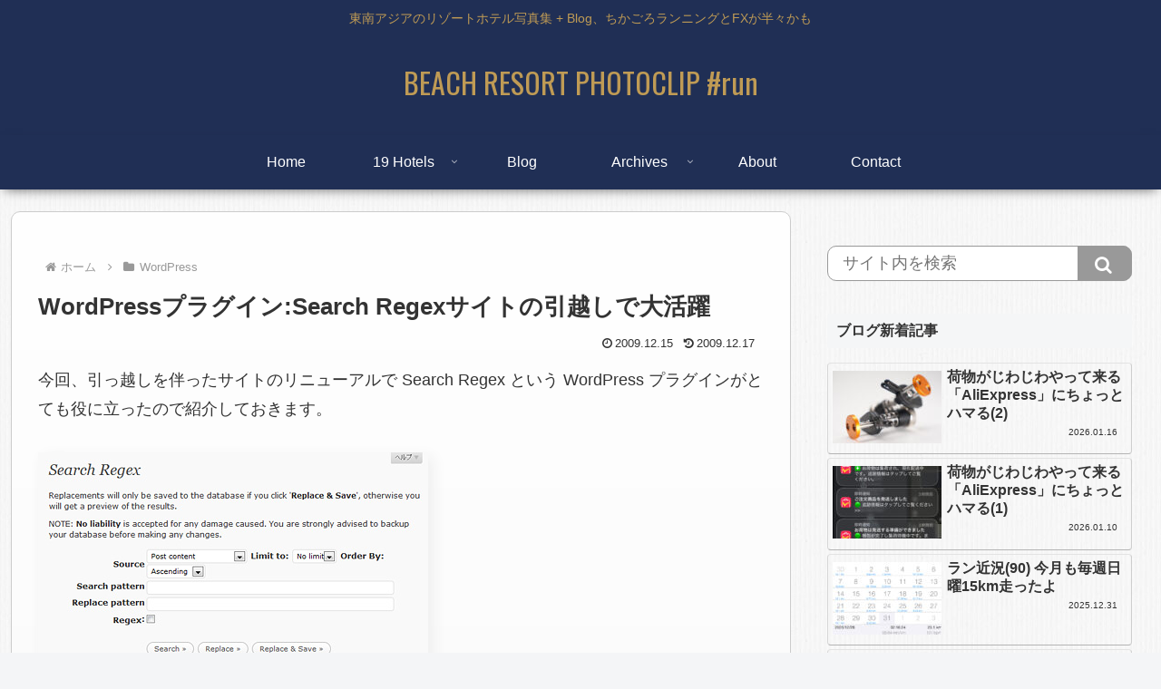

--- FILE ---
content_type: text/html; charset=utf-8
request_url: https://www.google.com/recaptcha/api2/anchor?ar=1&k=6LciOa0ZAAAAAAwZ7cxZuAFoiIs291kPh0N1T7CL&co=aHR0cHM6Ly93d3cucGhvdG9jbGlwLm5ldDo0NDM.&hl=en&v=PoyoqOPhxBO7pBk68S4YbpHZ&size=invisible&anchor-ms=20000&execute-ms=30000&cb=cohzlnxc77dr
body_size: 49436
content:
<!DOCTYPE HTML><html dir="ltr" lang="en"><head><meta http-equiv="Content-Type" content="text/html; charset=UTF-8">
<meta http-equiv="X-UA-Compatible" content="IE=edge">
<title>reCAPTCHA</title>
<style type="text/css">
/* cyrillic-ext */
@font-face {
  font-family: 'Roboto';
  font-style: normal;
  font-weight: 400;
  font-stretch: 100%;
  src: url(//fonts.gstatic.com/s/roboto/v48/KFO7CnqEu92Fr1ME7kSn66aGLdTylUAMa3GUBHMdazTgWw.woff2) format('woff2');
  unicode-range: U+0460-052F, U+1C80-1C8A, U+20B4, U+2DE0-2DFF, U+A640-A69F, U+FE2E-FE2F;
}
/* cyrillic */
@font-face {
  font-family: 'Roboto';
  font-style: normal;
  font-weight: 400;
  font-stretch: 100%;
  src: url(//fonts.gstatic.com/s/roboto/v48/KFO7CnqEu92Fr1ME7kSn66aGLdTylUAMa3iUBHMdazTgWw.woff2) format('woff2');
  unicode-range: U+0301, U+0400-045F, U+0490-0491, U+04B0-04B1, U+2116;
}
/* greek-ext */
@font-face {
  font-family: 'Roboto';
  font-style: normal;
  font-weight: 400;
  font-stretch: 100%;
  src: url(//fonts.gstatic.com/s/roboto/v48/KFO7CnqEu92Fr1ME7kSn66aGLdTylUAMa3CUBHMdazTgWw.woff2) format('woff2');
  unicode-range: U+1F00-1FFF;
}
/* greek */
@font-face {
  font-family: 'Roboto';
  font-style: normal;
  font-weight: 400;
  font-stretch: 100%;
  src: url(//fonts.gstatic.com/s/roboto/v48/KFO7CnqEu92Fr1ME7kSn66aGLdTylUAMa3-UBHMdazTgWw.woff2) format('woff2');
  unicode-range: U+0370-0377, U+037A-037F, U+0384-038A, U+038C, U+038E-03A1, U+03A3-03FF;
}
/* math */
@font-face {
  font-family: 'Roboto';
  font-style: normal;
  font-weight: 400;
  font-stretch: 100%;
  src: url(//fonts.gstatic.com/s/roboto/v48/KFO7CnqEu92Fr1ME7kSn66aGLdTylUAMawCUBHMdazTgWw.woff2) format('woff2');
  unicode-range: U+0302-0303, U+0305, U+0307-0308, U+0310, U+0312, U+0315, U+031A, U+0326-0327, U+032C, U+032F-0330, U+0332-0333, U+0338, U+033A, U+0346, U+034D, U+0391-03A1, U+03A3-03A9, U+03B1-03C9, U+03D1, U+03D5-03D6, U+03F0-03F1, U+03F4-03F5, U+2016-2017, U+2034-2038, U+203C, U+2040, U+2043, U+2047, U+2050, U+2057, U+205F, U+2070-2071, U+2074-208E, U+2090-209C, U+20D0-20DC, U+20E1, U+20E5-20EF, U+2100-2112, U+2114-2115, U+2117-2121, U+2123-214F, U+2190, U+2192, U+2194-21AE, U+21B0-21E5, U+21F1-21F2, U+21F4-2211, U+2213-2214, U+2216-22FF, U+2308-230B, U+2310, U+2319, U+231C-2321, U+2336-237A, U+237C, U+2395, U+239B-23B7, U+23D0, U+23DC-23E1, U+2474-2475, U+25AF, U+25B3, U+25B7, U+25BD, U+25C1, U+25CA, U+25CC, U+25FB, U+266D-266F, U+27C0-27FF, U+2900-2AFF, U+2B0E-2B11, U+2B30-2B4C, U+2BFE, U+3030, U+FF5B, U+FF5D, U+1D400-1D7FF, U+1EE00-1EEFF;
}
/* symbols */
@font-face {
  font-family: 'Roboto';
  font-style: normal;
  font-weight: 400;
  font-stretch: 100%;
  src: url(//fonts.gstatic.com/s/roboto/v48/KFO7CnqEu92Fr1ME7kSn66aGLdTylUAMaxKUBHMdazTgWw.woff2) format('woff2');
  unicode-range: U+0001-000C, U+000E-001F, U+007F-009F, U+20DD-20E0, U+20E2-20E4, U+2150-218F, U+2190, U+2192, U+2194-2199, U+21AF, U+21E6-21F0, U+21F3, U+2218-2219, U+2299, U+22C4-22C6, U+2300-243F, U+2440-244A, U+2460-24FF, U+25A0-27BF, U+2800-28FF, U+2921-2922, U+2981, U+29BF, U+29EB, U+2B00-2BFF, U+4DC0-4DFF, U+FFF9-FFFB, U+10140-1018E, U+10190-1019C, U+101A0, U+101D0-101FD, U+102E0-102FB, U+10E60-10E7E, U+1D2C0-1D2D3, U+1D2E0-1D37F, U+1F000-1F0FF, U+1F100-1F1AD, U+1F1E6-1F1FF, U+1F30D-1F30F, U+1F315, U+1F31C, U+1F31E, U+1F320-1F32C, U+1F336, U+1F378, U+1F37D, U+1F382, U+1F393-1F39F, U+1F3A7-1F3A8, U+1F3AC-1F3AF, U+1F3C2, U+1F3C4-1F3C6, U+1F3CA-1F3CE, U+1F3D4-1F3E0, U+1F3ED, U+1F3F1-1F3F3, U+1F3F5-1F3F7, U+1F408, U+1F415, U+1F41F, U+1F426, U+1F43F, U+1F441-1F442, U+1F444, U+1F446-1F449, U+1F44C-1F44E, U+1F453, U+1F46A, U+1F47D, U+1F4A3, U+1F4B0, U+1F4B3, U+1F4B9, U+1F4BB, U+1F4BF, U+1F4C8-1F4CB, U+1F4D6, U+1F4DA, U+1F4DF, U+1F4E3-1F4E6, U+1F4EA-1F4ED, U+1F4F7, U+1F4F9-1F4FB, U+1F4FD-1F4FE, U+1F503, U+1F507-1F50B, U+1F50D, U+1F512-1F513, U+1F53E-1F54A, U+1F54F-1F5FA, U+1F610, U+1F650-1F67F, U+1F687, U+1F68D, U+1F691, U+1F694, U+1F698, U+1F6AD, U+1F6B2, U+1F6B9-1F6BA, U+1F6BC, U+1F6C6-1F6CF, U+1F6D3-1F6D7, U+1F6E0-1F6EA, U+1F6F0-1F6F3, U+1F6F7-1F6FC, U+1F700-1F7FF, U+1F800-1F80B, U+1F810-1F847, U+1F850-1F859, U+1F860-1F887, U+1F890-1F8AD, U+1F8B0-1F8BB, U+1F8C0-1F8C1, U+1F900-1F90B, U+1F93B, U+1F946, U+1F984, U+1F996, U+1F9E9, U+1FA00-1FA6F, U+1FA70-1FA7C, U+1FA80-1FA89, U+1FA8F-1FAC6, U+1FACE-1FADC, U+1FADF-1FAE9, U+1FAF0-1FAF8, U+1FB00-1FBFF;
}
/* vietnamese */
@font-face {
  font-family: 'Roboto';
  font-style: normal;
  font-weight: 400;
  font-stretch: 100%;
  src: url(//fonts.gstatic.com/s/roboto/v48/KFO7CnqEu92Fr1ME7kSn66aGLdTylUAMa3OUBHMdazTgWw.woff2) format('woff2');
  unicode-range: U+0102-0103, U+0110-0111, U+0128-0129, U+0168-0169, U+01A0-01A1, U+01AF-01B0, U+0300-0301, U+0303-0304, U+0308-0309, U+0323, U+0329, U+1EA0-1EF9, U+20AB;
}
/* latin-ext */
@font-face {
  font-family: 'Roboto';
  font-style: normal;
  font-weight: 400;
  font-stretch: 100%;
  src: url(//fonts.gstatic.com/s/roboto/v48/KFO7CnqEu92Fr1ME7kSn66aGLdTylUAMa3KUBHMdazTgWw.woff2) format('woff2');
  unicode-range: U+0100-02BA, U+02BD-02C5, U+02C7-02CC, U+02CE-02D7, U+02DD-02FF, U+0304, U+0308, U+0329, U+1D00-1DBF, U+1E00-1E9F, U+1EF2-1EFF, U+2020, U+20A0-20AB, U+20AD-20C0, U+2113, U+2C60-2C7F, U+A720-A7FF;
}
/* latin */
@font-face {
  font-family: 'Roboto';
  font-style: normal;
  font-weight: 400;
  font-stretch: 100%;
  src: url(//fonts.gstatic.com/s/roboto/v48/KFO7CnqEu92Fr1ME7kSn66aGLdTylUAMa3yUBHMdazQ.woff2) format('woff2');
  unicode-range: U+0000-00FF, U+0131, U+0152-0153, U+02BB-02BC, U+02C6, U+02DA, U+02DC, U+0304, U+0308, U+0329, U+2000-206F, U+20AC, U+2122, U+2191, U+2193, U+2212, U+2215, U+FEFF, U+FFFD;
}
/* cyrillic-ext */
@font-face {
  font-family: 'Roboto';
  font-style: normal;
  font-weight: 500;
  font-stretch: 100%;
  src: url(//fonts.gstatic.com/s/roboto/v48/KFO7CnqEu92Fr1ME7kSn66aGLdTylUAMa3GUBHMdazTgWw.woff2) format('woff2');
  unicode-range: U+0460-052F, U+1C80-1C8A, U+20B4, U+2DE0-2DFF, U+A640-A69F, U+FE2E-FE2F;
}
/* cyrillic */
@font-face {
  font-family: 'Roboto';
  font-style: normal;
  font-weight: 500;
  font-stretch: 100%;
  src: url(//fonts.gstatic.com/s/roboto/v48/KFO7CnqEu92Fr1ME7kSn66aGLdTylUAMa3iUBHMdazTgWw.woff2) format('woff2');
  unicode-range: U+0301, U+0400-045F, U+0490-0491, U+04B0-04B1, U+2116;
}
/* greek-ext */
@font-face {
  font-family: 'Roboto';
  font-style: normal;
  font-weight: 500;
  font-stretch: 100%;
  src: url(//fonts.gstatic.com/s/roboto/v48/KFO7CnqEu92Fr1ME7kSn66aGLdTylUAMa3CUBHMdazTgWw.woff2) format('woff2');
  unicode-range: U+1F00-1FFF;
}
/* greek */
@font-face {
  font-family: 'Roboto';
  font-style: normal;
  font-weight: 500;
  font-stretch: 100%;
  src: url(//fonts.gstatic.com/s/roboto/v48/KFO7CnqEu92Fr1ME7kSn66aGLdTylUAMa3-UBHMdazTgWw.woff2) format('woff2');
  unicode-range: U+0370-0377, U+037A-037F, U+0384-038A, U+038C, U+038E-03A1, U+03A3-03FF;
}
/* math */
@font-face {
  font-family: 'Roboto';
  font-style: normal;
  font-weight: 500;
  font-stretch: 100%;
  src: url(//fonts.gstatic.com/s/roboto/v48/KFO7CnqEu92Fr1ME7kSn66aGLdTylUAMawCUBHMdazTgWw.woff2) format('woff2');
  unicode-range: U+0302-0303, U+0305, U+0307-0308, U+0310, U+0312, U+0315, U+031A, U+0326-0327, U+032C, U+032F-0330, U+0332-0333, U+0338, U+033A, U+0346, U+034D, U+0391-03A1, U+03A3-03A9, U+03B1-03C9, U+03D1, U+03D5-03D6, U+03F0-03F1, U+03F4-03F5, U+2016-2017, U+2034-2038, U+203C, U+2040, U+2043, U+2047, U+2050, U+2057, U+205F, U+2070-2071, U+2074-208E, U+2090-209C, U+20D0-20DC, U+20E1, U+20E5-20EF, U+2100-2112, U+2114-2115, U+2117-2121, U+2123-214F, U+2190, U+2192, U+2194-21AE, U+21B0-21E5, U+21F1-21F2, U+21F4-2211, U+2213-2214, U+2216-22FF, U+2308-230B, U+2310, U+2319, U+231C-2321, U+2336-237A, U+237C, U+2395, U+239B-23B7, U+23D0, U+23DC-23E1, U+2474-2475, U+25AF, U+25B3, U+25B7, U+25BD, U+25C1, U+25CA, U+25CC, U+25FB, U+266D-266F, U+27C0-27FF, U+2900-2AFF, U+2B0E-2B11, U+2B30-2B4C, U+2BFE, U+3030, U+FF5B, U+FF5D, U+1D400-1D7FF, U+1EE00-1EEFF;
}
/* symbols */
@font-face {
  font-family: 'Roboto';
  font-style: normal;
  font-weight: 500;
  font-stretch: 100%;
  src: url(//fonts.gstatic.com/s/roboto/v48/KFO7CnqEu92Fr1ME7kSn66aGLdTylUAMaxKUBHMdazTgWw.woff2) format('woff2');
  unicode-range: U+0001-000C, U+000E-001F, U+007F-009F, U+20DD-20E0, U+20E2-20E4, U+2150-218F, U+2190, U+2192, U+2194-2199, U+21AF, U+21E6-21F0, U+21F3, U+2218-2219, U+2299, U+22C4-22C6, U+2300-243F, U+2440-244A, U+2460-24FF, U+25A0-27BF, U+2800-28FF, U+2921-2922, U+2981, U+29BF, U+29EB, U+2B00-2BFF, U+4DC0-4DFF, U+FFF9-FFFB, U+10140-1018E, U+10190-1019C, U+101A0, U+101D0-101FD, U+102E0-102FB, U+10E60-10E7E, U+1D2C0-1D2D3, U+1D2E0-1D37F, U+1F000-1F0FF, U+1F100-1F1AD, U+1F1E6-1F1FF, U+1F30D-1F30F, U+1F315, U+1F31C, U+1F31E, U+1F320-1F32C, U+1F336, U+1F378, U+1F37D, U+1F382, U+1F393-1F39F, U+1F3A7-1F3A8, U+1F3AC-1F3AF, U+1F3C2, U+1F3C4-1F3C6, U+1F3CA-1F3CE, U+1F3D4-1F3E0, U+1F3ED, U+1F3F1-1F3F3, U+1F3F5-1F3F7, U+1F408, U+1F415, U+1F41F, U+1F426, U+1F43F, U+1F441-1F442, U+1F444, U+1F446-1F449, U+1F44C-1F44E, U+1F453, U+1F46A, U+1F47D, U+1F4A3, U+1F4B0, U+1F4B3, U+1F4B9, U+1F4BB, U+1F4BF, U+1F4C8-1F4CB, U+1F4D6, U+1F4DA, U+1F4DF, U+1F4E3-1F4E6, U+1F4EA-1F4ED, U+1F4F7, U+1F4F9-1F4FB, U+1F4FD-1F4FE, U+1F503, U+1F507-1F50B, U+1F50D, U+1F512-1F513, U+1F53E-1F54A, U+1F54F-1F5FA, U+1F610, U+1F650-1F67F, U+1F687, U+1F68D, U+1F691, U+1F694, U+1F698, U+1F6AD, U+1F6B2, U+1F6B9-1F6BA, U+1F6BC, U+1F6C6-1F6CF, U+1F6D3-1F6D7, U+1F6E0-1F6EA, U+1F6F0-1F6F3, U+1F6F7-1F6FC, U+1F700-1F7FF, U+1F800-1F80B, U+1F810-1F847, U+1F850-1F859, U+1F860-1F887, U+1F890-1F8AD, U+1F8B0-1F8BB, U+1F8C0-1F8C1, U+1F900-1F90B, U+1F93B, U+1F946, U+1F984, U+1F996, U+1F9E9, U+1FA00-1FA6F, U+1FA70-1FA7C, U+1FA80-1FA89, U+1FA8F-1FAC6, U+1FACE-1FADC, U+1FADF-1FAE9, U+1FAF0-1FAF8, U+1FB00-1FBFF;
}
/* vietnamese */
@font-face {
  font-family: 'Roboto';
  font-style: normal;
  font-weight: 500;
  font-stretch: 100%;
  src: url(//fonts.gstatic.com/s/roboto/v48/KFO7CnqEu92Fr1ME7kSn66aGLdTylUAMa3OUBHMdazTgWw.woff2) format('woff2');
  unicode-range: U+0102-0103, U+0110-0111, U+0128-0129, U+0168-0169, U+01A0-01A1, U+01AF-01B0, U+0300-0301, U+0303-0304, U+0308-0309, U+0323, U+0329, U+1EA0-1EF9, U+20AB;
}
/* latin-ext */
@font-face {
  font-family: 'Roboto';
  font-style: normal;
  font-weight: 500;
  font-stretch: 100%;
  src: url(//fonts.gstatic.com/s/roboto/v48/KFO7CnqEu92Fr1ME7kSn66aGLdTylUAMa3KUBHMdazTgWw.woff2) format('woff2');
  unicode-range: U+0100-02BA, U+02BD-02C5, U+02C7-02CC, U+02CE-02D7, U+02DD-02FF, U+0304, U+0308, U+0329, U+1D00-1DBF, U+1E00-1E9F, U+1EF2-1EFF, U+2020, U+20A0-20AB, U+20AD-20C0, U+2113, U+2C60-2C7F, U+A720-A7FF;
}
/* latin */
@font-face {
  font-family: 'Roboto';
  font-style: normal;
  font-weight: 500;
  font-stretch: 100%;
  src: url(//fonts.gstatic.com/s/roboto/v48/KFO7CnqEu92Fr1ME7kSn66aGLdTylUAMa3yUBHMdazQ.woff2) format('woff2');
  unicode-range: U+0000-00FF, U+0131, U+0152-0153, U+02BB-02BC, U+02C6, U+02DA, U+02DC, U+0304, U+0308, U+0329, U+2000-206F, U+20AC, U+2122, U+2191, U+2193, U+2212, U+2215, U+FEFF, U+FFFD;
}
/* cyrillic-ext */
@font-face {
  font-family: 'Roboto';
  font-style: normal;
  font-weight: 900;
  font-stretch: 100%;
  src: url(//fonts.gstatic.com/s/roboto/v48/KFO7CnqEu92Fr1ME7kSn66aGLdTylUAMa3GUBHMdazTgWw.woff2) format('woff2');
  unicode-range: U+0460-052F, U+1C80-1C8A, U+20B4, U+2DE0-2DFF, U+A640-A69F, U+FE2E-FE2F;
}
/* cyrillic */
@font-face {
  font-family: 'Roboto';
  font-style: normal;
  font-weight: 900;
  font-stretch: 100%;
  src: url(//fonts.gstatic.com/s/roboto/v48/KFO7CnqEu92Fr1ME7kSn66aGLdTylUAMa3iUBHMdazTgWw.woff2) format('woff2');
  unicode-range: U+0301, U+0400-045F, U+0490-0491, U+04B0-04B1, U+2116;
}
/* greek-ext */
@font-face {
  font-family: 'Roboto';
  font-style: normal;
  font-weight: 900;
  font-stretch: 100%;
  src: url(//fonts.gstatic.com/s/roboto/v48/KFO7CnqEu92Fr1ME7kSn66aGLdTylUAMa3CUBHMdazTgWw.woff2) format('woff2');
  unicode-range: U+1F00-1FFF;
}
/* greek */
@font-face {
  font-family: 'Roboto';
  font-style: normal;
  font-weight: 900;
  font-stretch: 100%;
  src: url(//fonts.gstatic.com/s/roboto/v48/KFO7CnqEu92Fr1ME7kSn66aGLdTylUAMa3-UBHMdazTgWw.woff2) format('woff2');
  unicode-range: U+0370-0377, U+037A-037F, U+0384-038A, U+038C, U+038E-03A1, U+03A3-03FF;
}
/* math */
@font-face {
  font-family: 'Roboto';
  font-style: normal;
  font-weight: 900;
  font-stretch: 100%;
  src: url(//fonts.gstatic.com/s/roboto/v48/KFO7CnqEu92Fr1ME7kSn66aGLdTylUAMawCUBHMdazTgWw.woff2) format('woff2');
  unicode-range: U+0302-0303, U+0305, U+0307-0308, U+0310, U+0312, U+0315, U+031A, U+0326-0327, U+032C, U+032F-0330, U+0332-0333, U+0338, U+033A, U+0346, U+034D, U+0391-03A1, U+03A3-03A9, U+03B1-03C9, U+03D1, U+03D5-03D6, U+03F0-03F1, U+03F4-03F5, U+2016-2017, U+2034-2038, U+203C, U+2040, U+2043, U+2047, U+2050, U+2057, U+205F, U+2070-2071, U+2074-208E, U+2090-209C, U+20D0-20DC, U+20E1, U+20E5-20EF, U+2100-2112, U+2114-2115, U+2117-2121, U+2123-214F, U+2190, U+2192, U+2194-21AE, U+21B0-21E5, U+21F1-21F2, U+21F4-2211, U+2213-2214, U+2216-22FF, U+2308-230B, U+2310, U+2319, U+231C-2321, U+2336-237A, U+237C, U+2395, U+239B-23B7, U+23D0, U+23DC-23E1, U+2474-2475, U+25AF, U+25B3, U+25B7, U+25BD, U+25C1, U+25CA, U+25CC, U+25FB, U+266D-266F, U+27C0-27FF, U+2900-2AFF, U+2B0E-2B11, U+2B30-2B4C, U+2BFE, U+3030, U+FF5B, U+FF5D, U+1D400-1D7FF, U+1EE00-1EEFF;
}
/* symbols */
@font-face {
  font-family: 'Roboto';
  font-style: normal;
  font-weight: 900;
  font-stretch: 100%;
  src: url(//fonts.gstatic.com/s/roboto/v48/KFO7CnqEu92Fr1ME7kSn66aGLdTylUAMaxKUBHMdazTgWw.woff2) format('woff2');
  unicode-range: U+0001-000C, U+000E-001F, U+007F-009F, U+20DD-20E0, U+20E2-20E4, U+2150-218F, U+2190, U+2192, U+2194-2199, U+21AF, U+21E6-21F0, U+21F3, U+2218-2219, U+2299, U+22C4-22C6, U+2300-243F, U+2440-244A, U+2460-24FF, U+25A0-27BF, U+2800-28FF, U+2921-2922, U+2981, U+29BF, U+29EB, U+2B00-2BFF, U+4DC0-4DFF, U+FFF9-FFFB, U+10140-1018E, U+10190-1019C, U+101A0, U+101D0-101FD, U+102E0-102FB, U+10E60-10E7E, U+1D2C0-1D2D3, U+1D2E0-1D37F, U+1F000-1F0FF, U+1F100-1F1AD, U+1F1E6-1F1FF, U+1F30D-1F30F, U+1F315, U+1F31C, U+1F31E, U+1F320-1F32C, U+1F336, U+1F378, U+1F37D, U+1F382, U+1F393-1F39F, U+1F3A7-1F3A8, U+1F3AC-1F3AF, U+1F3C2, U+1F3C4-1F3C6, U+1F3CA-1F3CE, U+1F3D4-1F3E0, U+1F3ED, U+1F3F1-1F3F3, U+1F3F5-1F3F7, U+1F408, U+1F415, U+1F41F, U+1F426, U+1F43F, U+1F441-1F442, U+1F444, U+1F446-1F449, U+1F44C-1F44E, U+1F453, U+1F46A, U+1F47D, U+1F4A3, U+1F4B0, U+1F4B3, U+1F4B9, U+1F4BB, U+1F4BF, U+1F4C8-1F4CB, U+1F4D6, U+1F4DA, U+1F4DF, U+1F4E3-1F4E6, U+1F4EA-1F4ED, U+1F4F7, U+1F4F9-1F4FB, U+1F4FD-1F4FE, U+1F503, U+1F507-1F50B, U+1F50D, U+1F512-1F513, U+1F53E-1F54A, U+1F54F-1F5FA, U+1F610, U+1F650-1F67F, U+1F687, U+1F68D, U+1F691, U+1F694, U+1F698, U+1F6AD, U+1F6B2, U+1F6B9-1F6BA, U+1F6BC, U+1F6C6-1F6CF, U+1F6D3-1F6D7, U+1F6E0-1F6EA, U+1F6F0-1F6F3, U+1F6F7-1F6FC, U+1F700-1F7FF, U+1F800-1F80B, U+1F810-1F847, U+1F850-1F859, U+1F860-1F887, U+1F890-1F8AD, U+1F8B0-1F8BB, U+1F8C0-1F8C1, U+1F900-1F90B, U+1F93B, U+1F946, U+1F984, U+1F996, U+1F9E9, U+1FA00-1FA6F, U+1FA70-1FA7C, U+1FA80-1FA89, U+1FA8F-1FAC6, U+1FACE-1FADC, U+1FADF-1FAE9, U+1FAF0-1FAF8, U+1FB00-1FBFF;
}
/* vietnamese */
@font-face {
  font-family: 'Roboto';
  font-style: normal;
  font-weight: 900;
  font-stretch: 100%;
  src: url(//fonts.gstatic.com/s/roboto/v48/KFO7CnqEu92Fr1ME7kSn66aGLdTylUAMa3OUBHMdazTgWw.woff2) format('woff2');
  unicode-range: U+0102-0103, U+0110-0111, U+0128-0129, U+0168-0169, U+01A0-01A1, U+01AF-01B0, U+0300-0301, U+0303-0304, U+0308-0309, U+0323, U+0329, U+1EA0-1EF9, U+20AB;
}
/* latin-ext */
@font-face {
  font-family: 'Roboto';
  font-style: normal;
  font-weight: 900;
  font-stretch: 100%;
  src: url(//fonts.gstatic.com/s/roboto/v48/KFO7CnqEu92Fr1ME7kSn66aGLdTylUAMa3KUBHMdazTgWw.woff2) format('woff2');
  unicode-range: U+0100-02BA, U+02BD-02C5, U+02C7-02CC, U+02CE-02D7, U+02DD-02FF, U+0304, U+0308, U+0329, U+1D00-1DBF, U+1E00-1E9F, U+1EF2-1EFF, U+2020, U+20A0-20AB, U+20AD-20C0, U+2113, U+2C60-2C7F, U+A720-A7FF;
}
/* latin */
@font-face {
  font-family: 'Roboto';
  font-style: normal;
  font-weight: 900;
  font-stretch: 100%;
  src: url(//fonts.gstatic.com/s/roboto/v48/KFO7CnqEu92Fr1ME7kSn66aGLdTylUAMa3yUBHMdazQ.woff2) format('woff2');
  unicode-range: U+0000-00FF, U+0131, U+0152-0153, U+02BB-02BC, U+02C6, U+02DA, U+02DC, U+0304, U+0308, U+0329, U+2000-206F, U+20AC, U+2122, U+2191, U+2193, U+2212, U+2215, U+FEFF, U+FFFD;
}

</style>
<link rel="stylesheet" type="text/css" href="https://www.gstatic.com/recaptcha/releases/PoyoqOPhxBO7pBk68S4YbpHZ/styles__ltr.css">
<script nonce="LccHO8fu0r9dljHpqwbrYA" type="text/javascript">window['__recaptcha_api'] = 'https://www.google.com/recaptcha/api2/';</script>
<script type="text/javascript" src="https://www.gstatic.com/recaptcha/releases/PoyoqOPhxBO7pBk68S4YbpHZ/recaptcha__en.js" nonce="LccHO8fu0r9dljHpqwbrYA">
      
    </script></head>
<body><div id="rc-anchor-alert" class="rc-anchor-alert"></div>
<input type="hidden" id="recaptcha-token" value="[base64]">
<script type="text/javascript" nonce="LccHO8fu0r9dljHpqwbrYA">
      recaptcha.anchor.Main.init("[\x22ainput\x22,[\x22bgdata\x22,\x22\x22,\[base64]/[base64]/[base64]/KE4oMTI0LHYsdi5HKSxMWihsLHYpKTpOKDEyNCx2LGwpLFYpLHYpLFQpKSxGKDE3MSx2KX0scjc9ZnVuY3Rpb24obCl7cmV0dXJuIGx9LEM9ZnVuY3Rpb24obCxWLHYpe04odixsLFYpLFZbYWtdPTI3OTZ9LG49ZnVuY3Rpb24obCxWKXtWLlg9KChWLlg/[base64]/[base64]/[base64]/[base64]/[base64]/[base64]/[base64]/[base64]/[base64]/[base64]/[base64]\\u003d\x22,\[base64]\\u003d\\u003d\x22,\x22wrVvei0ow4wuw4zDgcOIC8Obw63CphDDg00IWlHDi8KuNDt7w7/CrTfCg8K1woQBawvDmMO8P3PCr8O1FF4/[base64]/CrBpFaMKZSsKJQMOeNjfDj1XDh8OUwrrCvcKqwqHDhMO/V8KPwoI5UMKpw5AZwqfChxg/wpRmw43DmzLDoikvB8OENcOKTylXwrcaaMKMEsO5eTplFn7DhynDlkTCvgHDo8OsZ8OWwo3DqjJWwpMtZMKiEQfChsOew4RQQX9xw7IVw6xcYMOLwosIIlzDlyQ2wrhvwrQ0WUspw6nDtsO2R3/[base64]/[base64]/w4fDhUBXKwLCgBtodsO6FcOlw5nDn8Ofwo3CpCnCtWrDmnZww5nCphnClMOswo3DrwXDq8K1wqhyw6d/w5kQw7Q6CCXCrBfDg1Mjw5HCtTBCC8Ohwqsgwp5fIsKbw6zCsMOIPsK9wpDDkg3CmjXCpjbDlsKFLmILwo9KakMowr/DulkxPS3CtsKtKcKlA1LDssO+QcObQ8K4QnDDlBfCpMORQ1METsOed8KvwqbCoVfDmzUCw67DvMOvS8OJw6XCqWHDu8Omw4nDjMODBcOewqXDgyp9w7AzI8KIw7HDq1JARkPDoCtDw43CsMKkLcOJwozDtsKeOsKRw5ZUC8OMQMK0G8KFSlICwrxPwopKwrZ/wqLDnk9iwpYLUD7CvX8LwrbDrMO8ITQBTVRfYhbDlMOVwqLDuh5Yw4wYAQ8iHlRUwosPbQE2IUshG1LCr21Lw5HDhBjCuMKDw6XClEo0C2MAwqLDvirCusO/w6Bow71Dw4XCjsKBwrwQfgzCtcKSwqAAwpxPworCvcKCw7TDnHZFXSdGw7VtI0YJbAXDncKcwp5aZTBAVkgiwpzDjlfDh2/Dsz7CigrDgcKTZBclw4XDlDNBw5rChcOOUTvDqcOiXsKKwqZxbMKJw6xuGD7DrUzCjGfDlRRvwoVJw48TQcKDw4w5wqtyHzFzw63ChhnDomE/wr1EVhzCs8KpQBRWwpscXcOIUsOMwoPDq8K7VR4/wqgHwrB7EsOlw79uPsKBw7sMcsKTwpUafsOuwo94DcKCBcKED8KBFMKOKsOwBXLCmMKUwrsWwqfDhCDDl2vCusKYw5IMY0RyJn/CpcKXw53DjkbDlcKyJsKOQjI8ScKXwpVNHsO9wqMZTMOzwrkfVsOeMsO/w4kXOsKUOcO1wqHCqUhqw7AsCn/[base64]/CucK8eVjCocO0w6TCo2fDm8OJwrbDiTluwp/[base64]/wqbDpjIXw68acw5HWMOcwpVww740w5skJWF9w5l0woRIQk4iDcOBw47Dokxrw6tjCjQ8YlHDosKFw5B4TsO1EsOfGcO0NMK6woLCqToBw4bCt8KtGMKlw5lTOsO1eQpyJWlwwohBwpB6FsOJB1nDuwIkKsK/wrDDksK+wrwgGR3DisOwTBJsC8Khw77CmsKtw4HDisOgwpXCosOZw5nCvQh1NsKcwr8OUQ0gw4nDiALDg8OZw7LDvMOjFMO8wqLCvMKNwp7CnQY4woAEa8O2wrl0w7FYwofDisKiNg/CjAnDgQRtw4cSDcOlw4jDusK+W8K4w7HClMKiwq1HSwrDpsKEwrnCjsOQWWPDrnZZwqjDijwBw5vCo1nCg3N/U3F7UMOwPwdkXUTDjmDCrcOIwpfCisOZVVTCm1fCjiUwUgzCpsKCw7Yfw7NpwrJrwoR1dgXCikbDgMO7UsOTIcKTRxUPwqLCiEonw4PCgnTCgcOfbcObYCHCoMKOwrTClMKqw7cWw6nCrsOdwqTCulxrwrZ6GXLDlcOTw6jCmcKQMSMHJC0+woogbMKvwqhHL8O/wp/Dg8OfwoTDpsKDw5UYw7DDlcO0wrtwwqsCwrPCjBVTSMKhe3xPwqfDpcO7w61yw6xgw5DDnxMlRcO/NsOfPEEuBmp1PS1hXA3CtEPDvBPCqcKvwrk0w4PDr8OxRkxHcyt4wpBzJsK/w7PDq8Olwr5afMKRw749VcOPwqAubcO/GkTDnMKwfxDDqcOuOGt1EcOJw5hscyFDa3/CncOEfkwXFmDCt3caw6XChApTwqDCpR3DniZdw5zCusO7eB3CtMOkbsOaw5NxZcK8wrJ2w5BywqDCiMOfwrkFaBDDucOlJ289wqfCmBNUasOmOD7DqUUTY2DDusKuL3DCsMOCw6Z7wrLCp8KkBMO7Yj/DvMOVOlRRKUEBc8OhEF5Qw75QBsOqw77CrQZMATHClg/CiEwrWsKqwr9ySksQZz7Ci8Kvw4E1BMK2X8OYVR5Ww6ZGwq/ClRLCisKbw5HDu8KVw4TDiBguw6nCh3dvw5jDj8O3QsKLw7DCvsKyZVDDg8KiVcKRBMObw5xjDcOrbV7Dg8KtJxfCmMO2wo/DssO4O8O7w6XDiXnCl8KBeMKrwrULJQfDncOCEMOEwqxdwqtdw6s7MMKfV2NcwoRpw4wGDcOhwp3CizlZZ8KrZAB/wrXDl8ODwpcRw64Cw7IQwp/CtsKRQ8O6T8O7woxuw7rCvF7CjcKCC34vXsK9FsK+T0oKVWPCicOyesKhw6krKMODw7g7w4EPwqkwaMOWwr/[base64]/w6kCVcKpXWnCkzjCtDHDrsKRwr/CnHnDusKBdi9WVAbCpz3DrsOwAMO8Z1/[base64]/DsEDDiMK+wow8wpNWPCPDqiIwworDkcKDw4dJVsKxRT7DqTjDqcOTw6oyUMOJw4ZeVsK/wqjCkcKiw4nDp8Kvwo98wpImQ8KVwpsfw6PClTlAL8Odw4XCvRtSwqzCrMOwAQtkw6Rfwr/Cu8K0wqQfPMKOwoUcwqLDnMOtBMKYR8OIw5EOCCXCpMOuw7FfIBXDik7CjyAcw6bCkUZ2wqXCh8O3E8KpUSA5wqbDhMK0B2vDocKgLUvDj0jDohzDqzkOfsKAAsKTbsOZw5F/w78Zw6HDh8K/wofDpy3CsMOhwqAkwo3Dh1rDu0l3NQ8cOWDCv8KMwrkdIcOVw4JWw74Bwr9YQsKDw63DgcOxRGIoOsKKwpICw7fClSQfbcK0ZjjCvMOcBcKqO8O6w4VLw7Zgd8O3H8OgP8Olw4/[base64]/DgyvDhg/CtcOJdXXDv8Oiw7EyZ13DpCrCnnrDr2bDlAkJw6DDpcKMAnJBwoQzw5bDj8OLwrA4F8KDfcKsw6wjwqsic8KRw6fCr8OUw596e8O7WjXCuzHDhcKudk7CnhxeGsKEwqM4wonCj8KjGHDCrTsVEsKwBMKCKz46w4ENH8OrHMORGMOxwp0uwpZfWMKKw7k5KFV/[base64]/DgyrDv8OCdMOWwp8eOCzDpgzCp8OiwrXDvcKGw57CjVfCmcO3w7wfQsK7asOLUHtNw45fw5sobXYoLcOldBHDghjCjsOZSSDCjxzCkUYKD8Otw6vCmMKEw4ZVw78Cw4xGXMOsDMKTcMKjwqcGUcKxwrxIFSnClcK7asK/[base64]/wpE8wqvDkzxiC8K4FDNmw6zDqTXDvMKYJsKIfcOlwozCm8O/e8O0wpbDmsOVw5JFXm5WwrDCjMKbwrdoO8O9KsKywodBI8KFwoZVw6TCmsOXUMOMwrDDiMKcCWLDoi3Dv8OKw4zDo8KzZ39kLMOaesK1wrc5w5U+G3MLBCxQwo/Ch0rCo8KsfxfDglrCm1FsfHvDvg0UBMKDPMOIHWPDqWjDvcKlwoBKwr0PWyvCucKpw6gkDGbCoDDDnVxCEcOJw7XDmw5Bw5vCjcOGFAMVw5XCkcKmQ3HCjjEAw5F/KMKVWMKAwpHChRnCqsOxwpfCucK9w6F5TsOrw43Dqw8IwprDlMO3JnTCmw41QyrCnmbCqsOZw7FscmXDqn/DnsO7wrYjw5jDnHLDhQgDwrXChH3Dh8OqHgEVIjbCg2XDocOTwpHClsKeXFzCgHHDucOGSsOBw4fCmUJHw6sPacOXMBkucsOhw5g5wrTDhWZATsKsATx6w67DnMKNwoPDvcO7wpfCj8Kuwq02M8KGwpZvwp7CssKHFG8Hw5zDiMK/wojCuMO4a8ONw7NCKG47w51KwpoIf392w6EoI8KTwqcAKBHDo0VSaHnDhcKpw6rDg8Ogw6BbLV3ClgrCrifDhsO2cjTCgirDpMKswpFXw7TDmsKKe8OEwo4vO1VJwoHDlcOaYTJcfMOqXcOgeFXCscOcwow5P8OyBSs1w7TCoMOqUMOcw5jCulzCoVoKdS0nTV/[base64]/D8K1MMKAwqbCjsOqKB7CsGsxw4HDlsOaw6vCr8Ogb1bDkgHDmsKZw4EXQFjCusOSw4XDnsKqXcOUwoYpLiHDvHtLCkjCm8OsIEHDhRzDo114wqhzXQnDrFUuw4HDlQk1wqzCu8O4w5jCqhvDkMKTw6p5wprDl8Kmw7Ebw40IwrLChg/ClcOlMkgZfsKPCDU3McO4wrjClMO+w73Ch8Kmw4PCqMK9c3zDu8OJwqfCpMOzM28rw5g8GDdbf8OvLsOaS8KFw6NOw4NJMDwhwpjDj35twqwQwrbCqEsIw4jCh8OrwqPCtihIcSYjTyHCk8KRNQQZwqRZdcOUw5hrfcOlAcK6w6bDnSHDmcKWwrjCsFl4w5nDhQ/Dj8OmfcK4wobDlx5Jw4g+OcKZw4ARCGrCp1JiVMOJwpHDrsONw5LCqyBRwqY5egbDpw3Cl2HDmcOKZB4yw7zDt8ODw6HDqMK+wpLCj8OrXRnCocKOwoHDv0sPw7/CrVPDlcOEV8KywpDCqsKSWR/[base64]/DrsOUw7zCg3DCkGVvXFtDw5zCjcOHJwvCnsO0woVrwrTDhMOlwqrDkcO1wrLChMK0wonCtcKsS8OiU8K0w4/CsmF/[base64]/CgcKxw7XDomfCkkDDsGhnMsOYYcKFw5PCmsKXw4PDhTXDu8OAXsO7ShjDmcKawrENH2HDnxvCtcKlbQgyw65ew7sTw69mw63CncOaRcOqw7HDnsO8VR4dwqAlw7M5bsOTQ1NnwpFLw7nCnsKTZwpmB8O1wp/CkcOLwq/Chh0HB8ObCsKYVwI/[base64]/ClcK8YgXCmsKiwrrCucOrQcOMdMOrYcK9QQLDkcOGSg4QwptYLMOMw4cDwofDt8KMNA9owpQ5WMKVZ8K8EjPDomDDpMKkFMO5V8OXcsKmVXFgw4EEwqUNw4l1csORw7fCnV/DtsORw5/CjcKew53CiMKSw6TCuMOlw4HDpjhHa19iW8KbwpYTRXbCsjDDuHHDg8KeFsKEw5Iif8KMB8KsV8KMTDtmb8O4A1AyHz3ChHTDphs2HcOfw4rCq8OVw6A+TC/DhmVnwp7CnjbDhFhpwoDDsMK8PgLDgkPCgsO0CX3DsHzDrsOnGsObGMKpw5PDmsODwrA3w4zDtMObWA7Dqg7Ck1jDjlZZw7fCh1YPdC8COcOqecKuw4TDvcKFFMOKwrowEcOewpjDtsKzw4/[base64]/wrDCkwDDt8KHwpnCtVZuwo1zwqvCq8KZw5DDiWvDnSN7wq3CgcKGwoEnwpvDn24ywq7Cti9MGsKzb8K1w6NPwqpNw7rDqsKJFhtFwq9Iw43Cvz3DlVnDjBLDrnIAwppkcMKRAlHChilBJlpbGsK6wpzCgE1Yw7vCvcK4w5TDllkEGQA1wr/Dt2TDukh9OQVASMODwoUYVMOlw6TDgyctOMOTwq3CrsKjbMKNWcOHwp9PM8OsBTQCScO2w6DCscKLwrBuw5gQXSzCoCjDvcKVw5nDrMO/JhB1ZUE9OGPDuGPCvxnDqQx7wqrChlbCiC/DmsK+w6QBwpYsGk1gOMO/w53DiUwOwq/DpgxBwqjCsWMjw54Cw59vwqolw6PCr8KcBcOawqoHYVJcwpXDp0rCr8KuEntBwpTCnxM3BMKZHSc8RAdGMsOnw6LDo8KPZMKwwpXDmELDngzCuwgvw7rCmRnDqRHDj8OreHwFwqXDvj/DkQTCkMKKQT4dZMKxw7hXPj3DqsKCw67CgcKKXcOjwrAOQDJjfSTChn/CvsK/O8OMVHLCkjEKfsKAw49Zw45tw7/Do8OfwpbCn8KHLsObZUrDicOvwr/CnnNqwp0NTsKJw5hfVcO6NXPDhVXCuCNWJsKTTFbDpcKYwo/CpwbDnyXCqsKvWnREwprCgXzCs1/CrTZXH8KOAsOWL1jDpcKkwo7DqsKCXVbChU0aPMOKLcOnwqFQw5DCocO7HMK8w5rCkwLCmiPCvmETfsKnVwsKw6PCmR5qbcO2wp7CpSTDvTgSwr4pwqgxCmfCkGLDn1fDiFDDnU/DgR/[base64]/Dix0KwpIhw5wLwo89woBBHsOSFX1dXXDCjsK4wrR/wpx2VMKUw64bwqXDt1/CgsOwVcKFw5vDgsKRH8KOw4nCp8O8bcKLW8KUw43Cg8Kcwr8wwoRIwqfCoy4KwrDCi1fDi8OwwqULw7zCoMOdDmjDvcK/SgbDj0bDuMKqOHXDk8O0w7PDnQc9wohbwqJBCMKhU3cOSnYSw4l1w6DDhQV7EsOXHsKYKMO+wrrCpsKKHULCosOnKMK5GcKqwo8sw493w7bClMOCw61Mw5/[base64]/[base64]/YAVhO0l4w4F+CkjDr8KKY8KRwqzDmlTCj8Kewq/DjsKNw47DiCHCn8KzQ1zDgcKIwpXDrsK5wqnDkcOMOAXComDDjcOiw6fCusO7ZMK+w7HDm0Q0Ij0+csK1fwlSE8OpFcOdFkF5wrbCq8O/YMKhREYiwr7Du1QqwoMHWcKqwqLCqi4Nw510U8Kpw6fCt8Kfwo/ChMKgJMK+fyBQARXDsMOZw440wrdzEgcsw6rDs2XDncKrw5nCvcOqwqbCgcOPwpQPfMKtcynCjGDCgsOxwr1mPcKBLV/CpDHDpMOww4jDjMKwYDnCi8OTTyPCriwHccOmwpbDicOVw7k1P3d1a3DCqMKYw5U/X8O8AUzDqcKjZkXCiMOtw7NESsKCWcKGY8KZBsK7wq9cwpDClispwoBPw5rDsRZ0wqLCk0I/wqzDtGViOcOTwpBYw4fDjVrCvkoXwpzCq8K7w7HCh8Kgw6dGF1FIX2XCggdUccKVQnvDmsK3YDR6S8O0wqUTLXYiT8Oew6vDnT3DvsOEZsOcTsOfE8Kgw7JTaSsWbDgpXhtrw6PDgxQsKgFZw6Vyw7g3w5/DixF2Yh8XDkvCmMOcw4J5dRoHNMOrwpjDmGXDl8OlC2nDgD5YCBpOwqzCvDopwoo9QnTCqMO/wpbDshHCnTfDki8Fw4zDtMKyw7IEw5pSS3HCpcKCw5PDn8OhRsOdG8O6woBXwog9cwfDisOZwqnCizA4VFrClMOOcMKEw7tbwqHCiFMcK8KJDMKJX13Dn3oCCmrCvlPDpsOdwr4dbsOsXcKiw4d/Q8KCPMO4w43CmFHCtMOew4cDWcOtcRcxCcOUw73CpcOHw7HCmRl4w5lrwp7Cq2hdPQhjwpTClwDChHkrRgIUDDt1w5XDkzhZUgRQZsO7w4QEw4XDlsOkB8Onw6JeEMKYOMK2XmFgw7HDjQXDj8KxwrvCrSrCvQ7DlW0OfjJwbiQZCsKrw6M1w4tTKjkWwqfCkhVCw7/CpW1pwoIjCEnCh2YLw4bCr8KGw4tEN1fCpWTDscKhLMKowojDrF8iGMKWwoDDq8K3DzQlwrXCgMOYVMOHwq7Dmz/[base64]/DshsfEMOiQzXCuFPDhnA7woHDh8O9Ow8awprDq2rClsOrEcKpwoIJwpcVw7Y5ccOwQMKqw77DuMKDDHB2w5bCnMKCw7gNV8Onw6XClSHCo8OZw6Ixw7XDp8KIwo/CnsKiw5LCgsKQw4hOw6LDnMObdkAWSsKnwoHDpsOHw7ssPhAdwqslQm7CmQzDvcOQw7DCi8KOT8K5bg/Dm2kPwr4jw5Jywq7CoR3CscOQTzDDvULDgsKywp/DmAXDgGvCisOvwr1mBw7CkkczwqtIw5Nlw4cGCMOtCA96w7rCncOfw6/Csn/Cv0LCnzrCjT/CnkdPXcOyXmliJ8OfwrvDqQxmw6vCijvDg8KxBMKDdVXDu8K+w4fCuQXDkwZ9w4HCmxwWUkdXwrlgE8OvA8KEw6nCg1PCjGvCrMKYXcK8FB1PTwBWw4zDrcKGw47CpE1ZTgXDlBx7KcOjdltTVx/DhWzDhSddwpYPwpRyVsKYwpBQw6YNwptbcMO8c2EFGwHCt1XCrDVvUi4gVj3DpMKuw7cuw4/[base64]/Ch8KHSMKQGMOAAyrDmcKbSXHDhcKJMcOfZEfCicOlZcOgwo5QU8Ktw6jCrFtZwpwWWQU3wrDDrm3Dk8Okwq/DqMOUCEVTw7TDicOJwrHCn2HCpg1RwrJvYcOiaMO0wqPClMKYwqbCqn7Cv8O8W8K/P8KUwoLDtmYAQX91H8KmTMKfJ8KvwqLDn8OVw4sTw4hWw4HCr1kfwrnChmrDsVvCox3CnUZ8wqDDm8KELsOCwqJ8aQF7wpDCiMO5NmLCnGoUwrAvw6hXHsK0VnU0asKaNU3DiDc/wp5WwozDqsOZK8KCHsOUwq5ww5PChMKhYcKkdMKJSsKpGG8IwqXCv8KlBQvDpkHDiMOXXU9eb3BLXgnCksODZcOewoJ0OMKBw6x+L0TDpSvClnDColLDrsO1FhrCocOcH8KLwrx4Z8KAfTHDrcKsazklfsO/GQBWwpdbWMOBIjLDusKuw7fCkCdMBcKIBhtnw70Kw77ClsO8DsKAA8OMw6pCw4/DrMKLw5zCpmcbC8Krwpd+wrjCt30Qw73CiDTClsOVwp5lwrTDmgnDkyBhw5lUTcKsw6vCh17DkcKnwpfDn8Oyw50oJsKEwqIEE8KwcMKoT8KnwqXDqQY/w7cSSFgtBUQ1Vz/Ds8OnNArDisOOZ8Ktw5bCggHDs8KTVkx6Q8K9aQM7dcOwPGzDnC09E8KCwo7CrcKfEAvDsmXDmMOKw53ChMKGesOow6bCug/[base64]/Do3LDl8O8w5DDg8ORw5PCosKbwodIBsKLADrCjsOqIcK2fMKZwrwYwpDDkUshwrTDrUZ1w53DpHFlYijDt0vChcKjwonDh8OVwopqPC5gw6/CjcKbTsORw5xiwpvCu8Oqw6TDmcKma8Ogw5rCpRoow70tAz4Zw7VxBsOMWBBrw5ENwqbCrjg3w6LCmcKuGTcIYAvDjgnCocOSw4rCmcKQwrlKGnFNwonDpn/[base64]/Csi0Bwo4twrwdYWpbwqdawrw6wojDr1M/w5jCpMOow5Vnb8OXdcOqwo8YwrnDlAHCrMO0w5bDo8Onwp4NYsOow4xHcMOGwobDmcKLwpZtYsK4wrFfw7vCrAvCisKmwr4LNcO6fV5Gwr3CncK8LMKablVNV8Ovw7RrbsK8dsKhw6gXJR4ef8KqOsKXw41NNMO/CsOvwrQJwobDmDbDt8KYw5rDlFXCq8OKIW/DvcK0HsKXR8Ohw5zDi1lrBMKVw4fDg8KBEsKxwroxw67DihAIw4ZEMsK0wrHDj8OrGcOAGWzCoTpPf2dJEi/[base64]/CqkbCt1DCicKwK8OGwozDnsKIVcK9KHfCgMO3w6dZw4AUTsODwqnDnj/Cj8KXZiBDwq4gw67CoVjCqHvCompcw6BMZjTDvsO4wpTDmcONf8K2woDDpS/DjiUuQQDCmT0SR3x5wrfCmcOSB8KQw5Ygwq/CmnbCqsOdLF/CtcOQwq7CrUs0w5hvwobCkE7DkMOlwoIGwp4sJETDrAzCksK0wrU9w5jDhcKUwq7CkMKcDwggw4TDjRx0L2LCocKpGMOiF8KHwoJ8S8KSJcKKwoEqNVt/EFwkwoHDqHnCsF8fScORQ3PDh8KmAUDDqsKeH8Oxw5FbRl3CoEtVK2XDqGw3w5ZewrXCvGMIw5MJeMK+UFI5EMOJw4hRwoRcSxcUCMOpw6Eya8KyYMKtQMOrIgHCucO5wqtUw6rDl8O4w7/DlsKDejDDpsOqIMOAKMOcITnDtn7DqsOIw5nCm8ONw6lawqbDgsKAw6/ClsOxfFs1S8KTwoAXw4DCuy0nY3/DvmUxZsOYw4DDqMOow5odSsK+G8KBXsKEw5DDvSReDMKBw67DiEDDtcO1bB43wovDqRwPN8OMcB3Ck8Ktwp5mwopTwrPDlTpOw6DDp8Oaw4fDnHAowrPDj8OFQkRHwpvDusK2TsKFwqh1UFU9w7kRwqTDj1MYwqHCvAFnYwTDlSXCoh/DocKQW8OBwokYKgTDlBzCrzLChhHCvgZmwqpIwrhQw57ClH3DsTnCr8OaP0zCkTHDncOyIsKOEhhJGU7ClXEswqHCoMKjw4LCssOQwrzDtxPDmmLDqlrCiyHDtMKiccKwwrYmwppJdn91woDCjX5sw7wKKmBiw4BFWsKXVijCqUxowo0lfsKzB8KOwqMDw4/DrMO4ZMOWIMOdUj0Xw5nDsMKvf0NIfcKWwoMmwoXDmnPDsFnDnsOFwqsfex4tYHUvwqoGw5I6w4hww79SK2snF1HCrR8XwoVlwoxNw77CrMOZw63Co3DCpMK7NS/[base64]/dcODw5zDgcOqbQg4w5fCssOlcsOMeEAmwoJ2X8OowqxYWcKHM8OAw6Mxw6fCoXEZKMOrGsK+cGfDtsOcV8O4wrDCryg/[base64]/CmcOsckVLdcKIw7nDi3DCihnClxzCqsK9PhBlI0IGRHBEw75Qw4VUwqTCjsKHwol2woLDmUPCk3LDgjYrNsKIOTZqKMKmOcKywovDhMK4cmxcw7zCusKKwpJfw4zDuMKkVn3Dj8KFdA/Dv2ckwq86RcK0W3Bpw5AbwrouwpjDsjfCpyt+w6HDm8Kpw4xqcsOBw5fDtsK+wrvDkXXChgtzdzvCi8OmbAcVwrd1wqJGwrfDiVZZHsK9DHtbTVzCucKXwpbDkXFTwq9ycF9mUSpRwoVSFDkrw7hQw74PeRpYwrrDnMK7w63ClcKawotgNsOFwo3CocK0HDbDtV/CjcOqGsONdMOXw7PDiMKoQRpGYUzCiXoBFcO8VcKXbSQNVXNUwp4uwqXDmMKwUGVsN8OKwoLDvsOoEMOrwqHCn8KFNlTDqHxrwpZUAE1Jw5Vww6XDp8KgAcKlYiApbMOHwoMUfmpVcErDtMOrw6A7w4/DiBjDoQtGfWF4wqtGwqzDpMO1wokqw5bCuhTCrsObL8Olw63Dj8OEXw/DohzDksOqw7YBWghdw6w6wqF9w7HCj37CtQ0YJcO4URlLwrfCryDCncONN8K4UcOvMMKXwojCkcKAw5xPKRtJw5zDoMKzw6HDscKlw4ogP8KLdcKbwqx+wpvDvCLCjMKNw7DDnVjDslEkO03DrMOPwo1Sw7jCnnXCrsOHJMK5CcKDwrvDtsOFw5ggwpTCuzrCqcOrwq/[base64]/wpN6w4DCscKJUMKLw4LDvz/CnGLCtcOseMKFZm9Iw53Dg8Onw5XCqTtOwrrDu8KVw6ZqDsOFNcKoKcKAAFJwQcOaw63Ct3kacMOfdX0aZATCvDXDl8KXJigww43CvWpZw6ZnNjTDpiNpw4rDkgDCtWU1ZF1vw7XCuUVYYMOfwpQxwrnDgwsEw7jCtSZKT8OydcKdN8O/E8OBS1/DsGtvw6zCmifDvBM2dcK3w4hUwrfDgcOfBMOLASHCrMOISMOkDcKvw7PDlsOyMgBEYMOXw6jCvXzCjUoMwpwqZ8K9woDDt8KwHAwLeMOYw6bDkkISRsK2w6/CplnCqsO3w5BnWkpFwqHDo0jCs8OJwqcXworDvMOhwqHDrl9QWUDCmMKbMMKhw4XCtMKDwoZrw5vClcKVbH/DsMKJRxLCt8OObyPCjVjCmcOUXRnCqh/DqcKfw5hdFcK3W8KlDcO5HxDDpMKKFMO5AsOkGsOlwp3DsMO+Xit/wpzDjsOfOlLCpMOkMMKjZ8Obwrp/wolPacKVwonDgcO1fMKkJy7Dg2XDvMOuw6gTwq8CwopFw6PCpQPDk2vCpGTCozjDrcKOU8KIwoHDt8K1wonDtcKGw7bDpU0hdMOleHPDgwsbw57DtkFzw79+G37Cu1HCtirCvMOlVcOIDsKAfMOSagZ/D2wTwpZkFsK7w4fCq38Jw5kYwpTDg8KVZ8KbwoRNw5HDg0zCvT8TEF7DjlbCmxY/[base64]/CkmZTw7PDhz0Nwp8dw6djJ3XChMK4LsOzw74xwqzCt8KCw4zCh2vCnMKEaMKPw7bDkcKYQsOYwqPCrGfDncOxEFjDkl8AeMKhwoPCm8K8aThiw6NKwqk/RUkPZMKSwr7DgMKewprCinnCt8KAw5puMBzCssKXR8OfwrDCij5MwrnCkcKtw5gjKsOIwqxzXsK5YDnCh8OuGS7DomDDiQnCjSbDmcOKw6oYwrbCtFlvDQx7w5LDnhzCkwwmCwccUcOKDcKNMm/CnMKFYW9KW2LDil3Dm8Kuw5c3wpLCjsKiwqUvwqZqw6jCll/CrcKeHQfDnQTChDQjw7XDgsODw71re8O+w5bCh3Blw4nCs8KIwoIsw4LCqn1YMcONRQPDpsKiP8Ozw5I4w4UbMlLDjcKjPR/Cg28Vwq4da8OHwrbDvmfCo8O8wp4Qw5fDtAMowrEXw6zDpz3Dq3DDgMOyw4vCiSDDoMKpwqjCo8Otwp0Aw4nDhBFWTW5mwrwMX8KOesO9EMO0wqZddhbCulvDlwfDvcKFBmrDh8Kdw7fChw0Zw7nCscOEFAnDgnluacKVZw3DvnMUAXpJKMOHD0M/WGnDkE/DjWvDkcKQwqbDgcO7aMOLMV7Dh8KWSUd+HcKfw5dXGS3DtmYeVsKyw6XCrcOxbcOXw4TCil7Dp8Obw5sTwpXCuRzDssOuw6xswpsIwqfDo8KJBMKCw6hZwrTDiAvDj0FEw6TDnyvCggXDmMKFEMKpZMOePEBBw7xUwoxww4nDqiVFNgMJwop1dMKfC0g/wozCuUgDGgbCksOvXMO7wpMdw7XChsOqfcOSw47DqsKPUw/DhsK8f8Oqw6TDk19Cwogsw7HDrsKsVmgiwq3DmBYJw7DDhkjCskImeXbCpMOTw53CsTFzw7fDmMKXdBlEw7TCtBolwq/CpGwHw6XCgMKva8KdwpYVw7wBZMOYODzDs8KkcMOSZR3DvH14DGJxCnXDmEw+InbDs8OYAlE+w4BewrkTIkIxHcOgwpzCjWXCpMOSeTXCoMKxclURwqRJwqRidcK3ccO3wpofwoTCr8OVw6YCwrpowpUtPQzDm2vCnsKrf1V7w5DDsDbCnsK/wrcSMsOtw6TCt2MFZMKULH3CksKCY8KLw5R5w78sw7JjwpwlMMOGBQM9wq9mw6XCmsOGDlUXw5nCo04gX8Kaw6HCuMKAwq1SHjDCpsOxYsKlLjHDpjvDk0zCtMKfMBnDjhvCtUrDu8KGwozCrEIPBCo/[base64]/CqwfDl8OdwrPDgDvCiQfCuMOiwpzDmcKeSsOgwqlYNWgcf2HCjBrCmFFAw6XDp8OMWwQ/EsOHwqjDokPCtXB/wrPDunUjccKAXkzCgynCs8KTLsOZPA7Dg8O8R8KgP8K7woPDmyEwJTPDvXprwqpUwq/DlsKnWsKVFsKVFcOww7zDjMO/wo5ew48sw6zDqEDCkAIzdA1Nw7w9w6HDiztJWEEKdiI5wq1uSSdxSMOSw5DCiyjCvVkpMcOhwplKwoIxw7rDv8O3w4xPLFLDmcOoLHDCvhwFwo5dw7PCicOiLMKgw4pwwqTCqHdXKsOVw73Di3HDohvDpsKCw7VNw6lvLHNDw7nCtMKfw4fCskF8w4/[base64]/DvjtxKXfCrXZ0JcKMOVxsRsKKIsKIwrvCucODw7rDgWkQFcO2wobDvMKwVxXCg2UHw5/Dp8KLRMKUPhQcw5PDuTo0SSkGw68gwpoHO8OHM8KGXBTDpMKbWFTDksOSJlLDgsOVGApbGmccQ8OWwpELEHBSw5R/DSDCsmc0CgldS3MzSDbDtcO2wqLCmcO3XMOfHGPClBDDusKcZ8KRw6vDpTYCADQJw43Dh8KGekrDh8K5wqhCV8OYw5ciwo3CpSLDksOnaC5AN2wPWsKUBlQdw4/CtQvDg1rCu1jCiMKcw4XDonZ2XzY/[base64]/Dj8ODCXRKbMOdVSvCuVXDm8KjSlFWLk3Cj8O0JRkpezsNw5gsw7jDlBnDt8OlBcOiSHvDt8OvGQLDp8KmLT8dw5bCh1zDosOfw6DDjMKswqoXw7/DlMO3W1DDmFrDvl4Hwqcawq7CnCtgw73CmRHCuDRqw6zDuh83MMOZw5DCvijDshdHwp4LworCrMKIw7phDGFQeMK2DsKBEsOIwptywrPCkcO1w7EQAh8xOsK9JCwkFnBrwp7Dv2fCvDEWXhIBwpHCinxbwqDColF6w4zDpgvDj8KMP8KaDH8VwoLCsMOgwo7DrMOWwr/[base64]/[base64]/Mx7CnsOIwr/Cv37CnsO8ZMOiwqwXwrcpY8ORwq9cwr7Dh8KbO8KFwpBOwrpmJcKmesOIw5ktacK8AcO9w5N3wrEncgVrcHEKT8KIwqXDsSbCh1YeKT/DisKgwpfDisOIwqvDnMKCNjgnw4FgMcOfChvDvcK0w6l3w6nCucOKH8OJwozCing+wrvCrcOpw5ZnPBpWwoTDuMKnYgZlYkvDqMORwozDpwx/[base64]/[base64]/Cv8KqOcKtw40sLwPDjCMPGUfDk8KuwrIubMK1azUTw40gwpscwrVow7/CmSzCuMKvPBg/bcKBYcO2e8KqWEhTwrnCgUMPw5c9RQvCosOawrslBFByw5p4woTCjcKtOMKVKDUSXyDCgcKHZcOxYsKHXnsYFmjDs8OmfMOFw5TCjSfDmFAEci7DszxMR1kYw7TDuT/Dpg7Dq1zCpMOiwqTDlcOkO8OHIsO4wqtPT21jXcKbw5PCucKrT8O+D2t7McOiw65Jw63DpGVOwpvDhcOfwrorwqwkw5rCsC7Dp3HDvwbCg8KeUMKsEBlmwrfDsUDDqj8OXGbCuALCqMK/w7zDj8OBHFR6wobDlsOpMUzCjMKgw4pWw5JsZMKmNcKPAMKmwpBIYMO6w61twoHDglhgKTJkFsOYw4RFbsO1SyU6aHUNacKFdsOXwr4aw7sGwo1eecOkacKNOcO1U0LCpihewpJHw4zDrMOOSRdPKMKgwq0TcVvDpnjChR/DuxhqLjbCrgUzVMKgA8KsTUnCtsOmwpbCgGnDhMOvw7RIXxhzwoVXw5DCpWJPw5HDgEQaIjzDsMOBcSFow6sDwqA/w4fCm1Bywq7DlsO5AD8AOyRIw6YkwrXDmAo/a8KuSiwPw5nCu8OUf8OvPFnCq8OVBsKOwrvDgsOKCg19a3AXw5jCryAlwqzCrMOpwobCscORAQDDl2w2fl4bw5HDu8KvcD9fw6bCpsKGfEkGRsK/[base64]/CtBzCtcOMNsK1w7bDpsO6EQ0zOXxnSz/[base64]/DlFfDvMOcD8OyZ1lTwoh4w4UNFlwcwqtcw4XCnBdqw5xYf8O/wqvDjcO/[base64]/CsHjDjmQyXcOARGJ6OWfDjgd4LGwewpfDpcOgJltBWRzCiMOnwq8oUCw/VCXCssOAwp/DhsKpw4XCoiLDvcOQw5vCtwpnwqDDucOGwoHCtcKecSDDjcKKwosyw5EfwobCh8KmwoBFwrR0dlhuLMODIjLDhADCjsKfa8OKNcOqw5rDu8OhLsOpw4liH8KwO2LCtj0bwpwnfMOEBsKuaWdJw78GFsKzED/DksK7WifDscKHUsOac2nDn3p0A3/[base64]/CgzLCuiwPKWDDtyrDgknCmA/[base64]/LsOWw7YwJ8KswrfDmcKow45DGMKFDzQhwq01H8Kxw43Ds3YkwrTDr2FSwo4WwqnDk8Oxwr7CtcK3w7jDhVZ1woXCrzp2Ey7Ch8Kywoc/Eh1EJkHCsCvDq0Fuwo52wpjDkG4jwoPDsA7Du3rCk8K7Yx/DvXXDghJgTRbCrsKda0JVw5/Dv3vDgUTDp0w0w4HCksOdw7LDmDpjw4MVYcOwNsOFw7vCjsONUcKGU8KUw5HDiMKbcMOBIsOLB8OOwprChsKTwp1Swo7DujgMw5B8wpokw6w2wrPDuRfDuz/ClsOLwrLDgEwUwrbDvcObOmhRwoTDuWbCunfDnHzDuWVPwo5Uw5gGw7JwDA9AIFY8CMOhAsO7wqcGw5DCo0tmMzs5w7rCp8O+KMO5Ak8Zw7rDtcK2w7XDo8OewqkCw7PDlcOlB8K7w6XCqcOlSjIkw57CglHCmSfCk3nCug7CvC/CjW4cZmMUwr1xwpLDslQ6wqfCvMKowoDDgMOSwoIwwpEMC8Ohwqd9J2gvw7hZB8Oswr5Aw6MdB3gpw4YYWwjCu8OiIHd/wovDhQHDn8K0wp7CoMOhwpDDhsK/HMKFU8Kmwrc4MyREKHzCp8KWT8O3cMKoLMKowoDDmRrCn3/[base64]/[base64]/wqAlwrHDjS9xw4giM8O5eMOCwpBow4rDtcKDwprCsEpMAS/Cok9pNMOqwqzDg1gjKcOqCMK8wr/Ch1hZNzbDscK6HAfCjj0mNMOzw4XDmcKVXE/[base64]/[base64]/dcKBdcKAwrAEw7wswp/[base64]/[base64]/DqcOVUcORwod/wprDs8KiwpAOfWPCq8KkeMOWFMOcZklew79TW3QkwqjDv8KcwrlAbMKEX8ONNsKlw6PDsXDCtxRFw7DDjMKuw4/Duy3CnWcvw4syWEfCqSx/HMOCw4liw7bDmMKMeAMcBcO6FMOswonCgsKlw4fCtsOtMiHDmcOtGsKIw7HDgB3CpcKhXE1Vwp4UwrnDisKsw4cBMcKyT3XDpMK9w6zChwfDhMOqXcOKwrJDCyQ3EyJ8KDB/wp7DicK+fVt0w7PDrRIDwoZMcMKww5rCrsKHw4rClGRAYwIldjF6IGpSw6vDgy4WWMKmw5EXw5bDuxxlccOyIsKSQcKxw7/Cj8O/e05cdi3DmGdvGMOtHGHCrToYwqrDg8OASsO8w5/DlmrCnMKdwrBWwopLUMKQwr7DvcOGw7NOw7LDksKZwoXDsyzCpWnCqTbDnMKOw6jDi0TCgcOZwqfCicK3AUUdw7JTw6EcdsO0dFHDk8KkSnPCt8O6KWzCukbDrcKtCsOKR0AFwrbCkVsow5AvwrpawqnCki/[base64]/CsMOZPCRfKMKQMcOtQMKiFFFkKsKTw4TCgTHDssK/wpAiM8KuIkU1bMKWwr/Cn8OrSsOdw5EeTcOvw4YeVmPDoGDDssOhwr9BR8KUw6kJDSJxwqV7L8OkBMKsw4QcbcKqHRkIw5XCgcKNwrhow6LCmMK3QmvCl23Cu0c4IcKVwrwJw7bDrHEnFUYtOjkpwr1Ye0hWMMKiInkbT0/CmsK3csKXwobDl8KBw4zCiwEyEMK+wpzDhiNbAMOIw7t+P3XCkixMagEWw4vDlMOpwqvDr0DDpgBCOsKrWVICworDm1llwp/DtRDCt0J0wrvChhY+GxHDqmZzwoPDimPCkcKgw5obUMKOw5J1JivDvzfDhl5VC8KIw4p0e8ObHBo0EDByLh3DkTEAa8KrTsO/wp5QIEcJw6oZwoPCundcMcOOacKKTRfDsSFiV8Ozw7PDh8OFHMOUw45/w47DoQE1NREWM8OQG3LCmMO+w5grIMOkwr8UViUlw5bDtcKzwqrDgMKGCcKcw7YnSMKkwqTDqT7CmsKtD8K1w5Erw6fDqDgIbxvCqcK+FkwxQcOPACBpHgjCvgDDqsOEw5XDuAsOYSY3LgTCm8OAQMKlQTQ7wpc/KsOCwqpxJ8O+McOCwrNuI1FWwqjDn8OARB7CpsKEwo9lwpfDvsK0w6fDpWvDucOhwqpvP8K+SVjCt8K5w7bCiT0iMsOvw4okwoHDsxE7w6rDicKRwpvDqMO4w4s2w7/CusO1w5wxXzIXKWEuMg7CoRYUBXsyIjIswp1uw7BIZcKQw6McOzjCocO6NMKWwpI2w5Mlw7bCpcKzRStwLUjCiXcbwoPDlSMNw4XDq8OnT8KwdBHDt8OTRG7DsWh3QkPDi8Krw4Y7O8OtwoUxwr5rwpNcwp/Dk8KDfsKJwo4Jw5lxGMKyCcKqw5/[base64]/JylyOgFuPjrDoMK5w43CugrDusOww6RlWcOjw4xdTsKuDcKbEsO5fWHDrw/CscKrS3TDlMKlEXU6SMKAOREVFMOSQinDisK2wpQJw6nCo8Oow6YYwo95wq/CunvDjDnCmcKEJ8OyNhDCkcKyU0TCrMOsdsOAw6kmw7Jnd3UQw6UnGx3CgsK+w4/[base64]/[base64]/[base64]/[base64]/Ch3QTE8K6woM+MsODWDpLQsKuw4cGwr1ew6jDhl4fw5zDtnhaOSIcD8KjJhUHMh7CoQFhVUAPMhcYOSDDgx/CrD/CgijDqcK4ahLClTvCtnYcw6rCgD1Rwp8Tw63CjUTDtVQ4UnPCjX5Qwq/[base64]/DncODDcKkwpgdFXjCvxvCvcO2wofCpsKJwrjCuiQ\\u003d\x22],null,[\x22conf\x22,null,\x226LciOa0ZAAAAAAwZ7cxZuAFoiIs291kPh0N1T7CL\x22,0,null,null,null,1,[21,125,63,73,95,87,41,43,42,83,102,105,109,121],[1017145,884],0,null,null,null,null,0,null,0,null,700,1,null,0,\[base64]/76lBhnEnQkZnOKMAhk\\u003d\x22,0,0,null,null,1,null,0,0,null,null,null,0],\x22https://www.photoclip.net:443\x22,null,[3,1,1],null,null,null,1,3600,[\x22https://www.google.com/intl/en/policies/privacy/\x22,\x22https://www.google.com/intl/en/policies/terms/\x22],\x22cXDIrXO+RNFovNlz+rRRN/8Z/1dcXbKGWXBlU4ov9IE\\u003d\x22,1,0,null,1,1768876571398,0,0,[121],null,[117,7],\x22RC-TRUm1CQwHL3eYg\x22,null,null,null,null,null,\x220dAFcWeA7WD9yh33rOGfGyzRZu3ipmT5mnGqCXhxn1d3bKf_ixHYe4xIZ1SLnjk2VO_FnZyGzzktSjR197vcqQQRTkqqrnvDu-pA\x22,1768959371472]");
    </script></body></html>

--- FILE ---
content_type: text/html; charset=utf-8
request_url: https://www.google.com/recaptcha/api2/anchor?ar=1&k=6LciOa0ZAAAAAAwZ7cxZuAFoiIs291kPh0N1T7CL&co=aHR0cHM6Ly93d3cucGhvdG9jbGlwLm5ldDo0NDM.&hl=en&v=PoyoqOPhxBO7pBk68S4YbpHZ&size=invisible&badge=inline&anchor-ms=20000&execute-ms=30000&cb=1tq4w2lj0zqq
body_size: 48652
content:
<!DOCTYPE HTML><html dir="ltr" lang="en"><head><meta http-equiv="Content-Type" content="text/html; charset=UTF-8">
<meta http-equiv="X-UA-Compatible" content="IE=edge">
<title>reCAPTCHA</title>
<style type="text/css">
/* cyrillic-ext */
@font-face {
  font-family: 'Roboto';
  font-style: normal;
  font-weight: 400;
  font-stretch: 100%;
  src: url(//fonts.gstatic.com/s/roboto/v48/KFO7CnqEu92Fr1ME7kSn66aGLdTylUAMa3GUBHMdazTgWw.woff2) format('woff2');
  unicode-range: U+0460-052F, U+1C80-1C8A, U+20B4, U+2DE0-2DFF, U+A640-A69F, U+FE2E-FE2F;
}
/* cyrillic */
@font-face {
  font-family: 'Roboto';
  font-style: normal;
  font-weight: 400;
  font-stretch: 100%;
  src: url(//fonts.gstatic.com/s/roboto/v48/KFO7CnqEu92Fr1ME7kSn66aGLdTylUAMa3iUBHMdazTgWw.woff2) format('woff2');
  unicode-range: U+0301, U+0400-045F, U+0490-0491, U+04B0-04B1, U+2116;
}
/* greek-ext */
@font-face {
  font-family: 'Roboto';
  font-style: normal;
  font-weight: 400;
  font-stretch: 100%;
  src: url(//fonts.gstatic.com/s/roboto/v48/KFO7CnqEu92Fr1ME7kSn66aGLdTylUAMa3CUBHMdazTgWw.woff2) format('woff2');
  unicode-range: U+1F00-1FFF;
}
/* greek */
@font-face {
  font-family: 'Roboto';
  font-style: normal;
  font-weight: 400;
  font-stretch: 100%;
  src: url(//fonts.gstatic.com/s/roboto/v48/KFO7CnqEu92Fr1ME7kSn66aGLdTylUAMa3-UBHMdazTgWw.woff2) format('woff2');
  unicode-range: U+0370-0377, U+037A-037F, U+0384-038A, U+038C, U+038E-03A1, U+03A3-03FF;
}
/* math */
@font-face {
  font-family: 'Roboto';
  font-style: normal;
  font-weight: 400;
  font-stretch: 100%;
  src: url(//fonts.gstatic.com/s/roboto/v48/KFO7CnqEu92Fr1ME7kSn66aGLdTylUAMawCUBHMdazTgWw.woff2) format('woff2');
  unicode-range: U+0302-0303, U+0305, U+0307-0308, U+0310, U+0312, U+0315, U+031A, U+0326-0327, U+032C, U+032F-0330, U+0332-0333, U+0338, U+033A, U+0346, U+034D, U+0391-03A1, U+03A3-03A9, U+03B1-03C9, U+03D1, U+03D5-03D6, U+03F0-03F1, U+03F4-03F5, U+2016-2017, U+2034-2038, U+203C, U+2040, U+2043, U+2047, U+2050, U+2057, U+205F, U+2070-2071, U+2074-208E, U+2090-209C, U+20D0-20DC, U+20E1, U+20E5-20EF, U+2100-2112, U+2114-2115, U+2117-2121, U+2123-214F, U+2190, U+2192, U+2194-21AE, U+21B0-21E5, U+21F1-21F2, U+21F4-2211, U+2213-2214, U+2216-22FF, U+2308-230B, U+2310, U+2319, U+231C-2321, U+2336-237A, U+237C, U+2395, U+239B-23B7, U+23D0, U+23DC-23E1, U+2474-2475, U+25AF, U+25B3, U+25B7, U+25BD, U+25C1, U+25CA, U+25CC, U+25FB, U+266D-266F, U+27C0-27FF, U+2900-2AFF, U+2B0E-2B11, U+2B30-2B4C, U+2BFE, U+3030, U+FF5B, U+FF5D, U+1D400-1D7FF, U+1EE00-1EEFF;
}
/* symbols */
@font-face {
  font-family: 'Roboto';
  font-style: normal;
  font-weight: 400;
  font-stretch: 100%;
  src: url(//fonts.gstatic.com/s/roboto/v48/KFO7CnqEu92Fr1ME7kSn66aGLdTylUAMaxKUBHMdazTgWw.woff2) format('woff2');
  unicode-range: U+0001-000C, U+000E-001F, U+007F-009F, U+20DD-20E0, U+20E2-20E4, U+2150-218F, U+2190, U+2192, U+2194-2199, U+21AF, U+21E6-21F0, U+21F3, U+2218-2219, U+2299, U+22C4-22C6, U+2300-243F, U+2440-244A, U+2460-24FF, U+25A0-27BF, U+2800-28FF, U+2921-2922, U+2981, U+29BF, U+29EB, U+2B00-2BFF, U+4DC0-4DFF, U+FFF9-FFFB, U+10140-1018E, U+10190-1019C, U+101A0, U+101D0-101FD, U+102E0-102FB, U+10E60-10E7E, U+1D2C0-1D2D3, U+1D2E0-1D37F, U+1F000-1F0FF, U+1F100-1F1AD, U+1F1E6-1F1FF, U+1F30D-1F30F, U+1F315, U+1F31C, U+1F31E, U+1F320-1F32C, U+1F336, U+1F378, U+1F37D, U+1F382, U+1F393-1F39F, U+1F3A7-1F3A8, U+1F3AC-1F3AF, U+1F3C2, U+1F3C4-1F3C6, U+1F3CA-1F3CE, U+1F3D4-1F3E0, U+1F3ED, U+1F3F1-1F3F3, U+1F3F5-1F3F7, U+1F408, U+1F415, U+1F41F, U+1F426, U+1F43F, U+1F441-1F442, U+1F444, U+1F446-1F449, U+1F44C-1F44E, U+1F453, U+1F46A, U+1F47D, U+1F4A3, U+1F4B0, U+1F4B3, U+1F4B9, U+1F4BB, U+1F4BF, U+1F4C8-1F4CB, U+1F4D6, U+1F4DA, U+1F4DF, U+1F4E3-1F4E6, U+1F4EA-1F4ED, U+1F4F7, U+1F4F9-1F4FB, U+1F4FD-1F4FE, U+1F503, U+1F507-1F50B, U+1F50D, U+1F512-1F513, U+1F53E-1F54A, U+1F54F-1F5FA, U+1F610, U+1F650-1F67F, U+1F687, U+1F68D, U+1F691, U+1F694, U+1F698, U+1F6AD, U+1F6B2, U+1F6B9-1F6BA, U+1F6BC, U+1F6C6-1F6CF, U+1F6D3-1F6D7, U+1F6E0-1F6EA, U+1F6F0-1F6F3, U+1F6F7-1F6FC, U+1F700-1F7FF, U+1F800-1F80B, U+1F810-1F847, U+1F850-1F859, U+1F860-1F887, U+1F890-1F8AD, U+1F8B0-1F8BB, U+1F8C0-1F8C1, U+1F900-1F90B, U+1F93B, U+1F946, U+1F984, U+1F996, U+1F9E9, U+1FA00-1FA6F, U+1FA70-1FA7C, U+1FA80-1FA89, U+1FA8F-1FAC6, U+1FACE-1FADC, U+1FADF-1FAE9, U+1FAF0-1FAF8, U+1FB00-1FBFF;
}
/* vietnamese */
@font-face {
  font-family: 'Roboto';
  font-style: normal;
  font-weight: 400;
  font-stretch: 100%;
  src: url(//fonts.gstatic.com/s/roboto/v48/KFO7CnqEu92Fr1ME7kSn66aGLdTylUAMa3OUBHMdazTgWw.woff2) format('woff2');
  unicode-range: U+0102-0103, U+0110-0111, U+0128-0129, U+0168-0169, U+01A0-01A1, U+01AF-01B0, U+0300-0301, U+0303-0304, U+0308-0309, U+0323, U+0329, U+1EA0-1EF9, U+20AB;
}
/* latin-ext */
@font-face {
  font-family: 'Roboto';
  font-style: normal;
  font-weight: 400;
  font-stretch: 100%;
  src: url(//fonts.gstatic.com/s/roboto/v48/KFO7CnqEu92Fr1ME7kSn66aGLdTylUAMa3KUBHMdazTgWw.woff2) format('woff2');
  unicode-range: U+0100-02BA, U+02BD-02C5, U+02C7-02CC, U+02CE-02D7, U+02DD-02FF, U+0304, U+0308, U+0329, U+1D00-1DBF, U+1E00-1E9F, U+1EF2-1EFF, U+2020, U+20A0-20AB, U+20AD-20C0, U+2113, U+2C60-2C7F, U+A720-A7FF;
}
/* latin */
@font-face {
  font-family: 'Roboto';
  font-style: normal;
  font-weight: 400;
  font-stretch: 100%;
  src: url(//fonts.gstatic.com/s/roboto/v48/KFO7CnqEu92Fr1ME7kSn66aGLdTylUAMa3yUBHMdazQ.woff2) format('woff2');
  unicode-range: U+0000-00FF, U+0131, U+0152-0153, U+02BB-02BC, U+02C6, U+02DA, U+02DC, U+0304, U+0308, U+0329, U+2000-206F, U+20AC, U+2122, U+2191, U+2193, U+2212, U+2215, U+FEFF, U+FFFD;
}
/* cyrillic-ext */
@font-face {
  font-family: 'Roboto';
  font-style: normal;
  font-weight: 500;
  font-stretch: 100%;
  src: url(//fonts.gstatic.com/s/roboto/v48/KFO7CnqEu92Fr1ME7kSn66aGLdTylUAMa3GUBHMdazTgWw.woff2) format('woff2');
  unicode-range: U+0460-052F, U+1C80-1C8A, U+20B4, U+2DE0-2DFF, U+A640-A69F, U+FE2E-FE2F;
}
/* cyrillic */
@font-face {
  font-family: 'Roboto';
  font-style: normal;
  font-weight: 500;
  font-stretch: 100%;
  src: url(//fonts.gstatic.com/s/roboto/v48/KFO7CnqEu92Fr1ME7kSn66aGLdTylUAMa3iUBHMdazTgWw.woff2) format('woff2');
  unicode-range: U+0301, U+0400-045F, U+0490-0491, U+04B0-04B1, U+2116;
}
/* greek-ext */
@font-face {
  font-family: 'Roboto';
  font-style: normal;
  font-weight: 500;
  font-stretch: 100%;
  src: url(//fonts.gstatic.com/s/roboto/v48/KFO7CnqEu92Fr1ME7kSn66aGLdTylUAMa3CUBHMdazTgWw.woff2) format('woff2');
  unicode-range: U+1F00-1FFF;
}
/* greek */
@font-face {
  font-family: 'Roboto';
  font-style: normal;
  font-weight: 500;
  font-stretch: 100%;
  src: url(//fonts.gstatic.com/s/roboto/v48/KFO7CnqEu92Fr1ME7kSn66aGLdTylUAMa3-UBHMdazTgWw.woff2) format('woff2');
  unicode-range: U+0370-0377, U+037A-037F, U+0384-038A, U+038C, U+038E-03A1, U+03A3-03FF;
}
/* math */
@font-face {
  font-family: 'Roboto';
  font-style: normal;
  font-weight: 500;
  font-stretch: 100%;
  src: url(//fonts.gstatic.com/s/roboto/v48/KFO7CnqEu92Fr1ME7kSn66aGLdTylUAMawCUBHMdazTgWw.woff2) format('woff2');
  unicode-range: U+0302-0303, U+0305, U+0307-0308, U+0310, U+0312, U+0315, U+031A, U+0326-0327, U+032C, U+032F-0330, U+0332-0333, U+0338, U+033A, U+0346, U+034D, U+0391-03A1, U+03A3-03A9, U+03B1-03C9, U+03D1, U+03D5-03D6, U+03F0-03F1, U+03F4-03F5, U+2016-2017, U+2034-2038, U+203C, U+2040, U+2043, U+2047, U+2050, U+2057, U+205F, U+2070-2071, U+2074-208E, U+2090-209C, U+20D0-20DC, U+20E1, U+20E5-20EF, U+2100-2112, U+2114-2115, U+2117-2121, U+2123-214F, U+2190, U+2192, U+2194-21AE, U+21B0-21E5, U+21F1-21F2, U+21F4-2211, U+2213-2214, U+2216-22FF, U+2308-230B, U+2310, U+2319, U+231C-2321, U+2336-237A, U+237C, U+2395, U+239B-23B7, U+23D0, U+23DC-23E1, U+2474-2475, U+25AF, U+25B3, U+25B7, U+25BD, U+25C1, U+25CA, U+25CC, U+25FB, U+266D-266F, U+27C0-27FF, U+2900-2AFF, U+2B0E-2B11, U+2B30-2B4C, U+2BFE, U+3030, U+FF5B, U+FF5D, U+1D400-1D7FF, U+1EE00-1EEFF;
}
/* symbols */
@font-face {
  font-family: 'Roboto';
  font-style: normal;
  font-weight: 500;
  font-stretch: 100%;
  src: url(//fonts.gstatic.com/s/roboto/v48/KFO7CnqEu92Fr1ME7kSn66aGLdTylUAMaxKUBHMdazTgWw.woff2) format('woff2');
  unicode-range: U+0001-000C, U+000E-001F, U+007F-009F, U+20DD-20E0, U+20E2-20E4, U+2150-218F, U+2190, U+2192, U+2194-2199, U+21AF, U+21E6-21F0, U+21F3, U+2218-2219, U+2299, U+22C4-22C6, U+2300-243F, U+2440-244A, U+2460-24FF, U+25A0-27BF, U+2800-28FF, U+2921-2922, U+2981, U+29BF, U+29EB, U+2B00-2BFF, U+4DC0-4DFF, U+FFF9-FFFB, U+10140-1018E, U+10190-1019C, U+101A0, U+101D0-101FD, U+102E0-102FB, U+10E60-10E7E, U+1D2C0-1D2D3, U+1D2E0-1D37F, U+1F000-1F0FF, U+1F100-1F1AD, U+1F1E6-1F1FF, U+1F30D-1F30F, U+1F315, U+1F31C, U+1F31E, U+1F320-1F32C, U+1F336, U+1F378, U+1F37D, U+1F382, U+1F393-1F39F, U+1F3A7-1F3A8, U+1F3AC-1F3AF, U+1F3C2, U+1F3C4-1F3C6, U+1F3CA-1F3CE, U+1F3D4-1F3E0, U+1F3ED, U+1F3F1-1F3F3, U+1F3F5-1F3F7, U+1F408, U+1F415, U+1F41F, U+1F426, U+1F43F, U+1F441-1F442, U+1F444, U+1F446-1F449, U+1F44C-1F44E, U+1F453, U+1F46A, U+1F47D, U+1F4A3, U+1F4B0, U+1F4B3, U+1F4B9, U+1F4BB, U+1F4BF, U+1F4C8-1F4CB, U+1F4D6, U+1F4DA, U+1F4DF, U+1F4E3-1F4E6, U+1F4EA-1F4ED, U+1F4F7, U+1F4F9-1F4FB, U+1F4FD-1F4FE, U+1F503, U+1F507-1F50B, U+1F50D, U+1F512-1F513, U+1F53E-1F54A, U+1F54F-1F5FA, U+1F610, U+1F650-1F67F, U+1F687, U+1F68D, U+1F691, U+1F694, U+1F698, U+1F6AD, U+1F6B2, U+1F6B9-1F6BA, U+1F6BC, U+1F6C6-1F6CF, U+1F6D3-1F6D7, U+1F6E0-1F6EA, U+1F6F0-1F6F3, U+1F6F7-1F6FC, U+1F700-1F7FF, U+1F800-1F80B, U+1F810-1F847, U+1F850-1F859, U+1F860-1F887, U+1F890-1F8AD, U+1F8B0-1F8BB, U+1F8C0-1F8C1, U+1F900-1F90B, U+1F93B, U+1F946, U+1F984, U+1F996, U+1F9E9, U+1FA00-1FA6F, U+1FA70-1FA7C, U+1FA80-1FA89, U+1FA8F-1FAC6, U+1FACE-1FADC, U+1FADF-1FAE9, U+1FAF0-1FAF8, U+1FB00-1FBFF;
}
/* vietnamese */
@font-face {
  font-family: 'Roboto';
  font-style: normal;
  font-weight: 500;
  font-stretch: 100%;
  src: url(//fonts.gstatic.com/s/roboto/v48/KFO7CnqEu92Fr1ME7kSn66aGLdTylUAMa3OUBHMdazTgWw.woff2) format('woff2');
  unicode-range: U+0102-0103, U+0110-0111, U+0128-0129, U+0168-0169, U+01A0-01A1, U+01AF-01B0, U+0300-0301, U+0303-0304, U+0308-0309, U+0323, U+0329, U+1EA0-1EF9, U+20AB;
}
/* latin-ext */
@font-face {
  font-family: 'Roboto';
  font-style: normal;
  font-weight: 500;
  font-stretch: 100%;
  src: url(//fonts.gstatic.com/s/roboto/v48/KFO7CnqEu92Fr1ME7kSn66aGLdTylUAMa3KUBHMdazTgWw.woff2) format('woff2');
  unicode-range: U+0100-02BA, U+02BD-02C5, U+02C7-02CC, U+02CE-02D7, U+02DD-02FF, U+0304, U+0308, U+0329, U+1D00-1DBF, U+1E00-1E9F, U+1EF2-1EFF, U+2020, U+20A0-20AB, U+20AD-20C0, U+2113, U+2C60-2C7F, U+A720-A7FF;
}
/* latin */
@font-face {
  font-family: 'Roboto';
  font-style: normal;
  font-weight: 500;
  font-stretch: 100%;
  src: url(//fonts.gstatic.com/s/roboto/v48/KFO7CnqEu92Fr1ME7kSn66aGLdTylUAMa3yUBHMdazQ.woff2) format('woff2');
  unicode-range: U+0000-00FF, U+0131, U+0152-0153, U+02BB-02BC, U+02C6, U+02DA, U+02DC, U+0304, U+0308, U+0329, U+2000-206F, U+20AC, U+2122, U+2191, U+2193, U+2212, U+2215, U+FEFF, U+FFFD;
}
/* cyrillic-ext */
@font-face {
  font-family: 'Roboto';
  font-style: normal;
  font-weight: 900;
  font-stretch: 100%;
  src: url(//fonts.gstatic.com/s/roboto/v48/KFO7CnqEu92Fr1ME7kSn66aGLdTylUAMa3GUBHMdazTgWw.woff2) format('woff2');
  unicode-range: U+0460-052F, U+1C80-1C8A, U+20B4, U+2DE0-2DFF, U+A640-A69F, U+FE2E-FE2F;
}
/* cyrillic */
@font-face {
  font-family: 'Roboto';
  font-style: normal;
  font-weight: 900;
  font-stretch: 100%;
  src: url(//fonts.gstatic.com/s/roboto/v48/KFO7CnqEu92Fr1ME7kSn66aGLdTylUAMa3iUBHMdazTgWw.woff2) format('woff2');
  unicode-range: U+0301, U+0400-045F, U+0490-0491, U+04B0-04B1, U+2116;
}
/* greek-ext */
@font-face {
  font-family: 'Roboto';
  font-style: normal;
  font-weight: 900;
  font-stretch: 100%;
  src: url(//fonts.gstatic.com/s/roboto/v48/KFO7CnqEu92Fr1ME7kSn66aGLdTylUAMa3CUBHMdazTgWw.woff2) format('woff2');
  unicode-range: U+1F00-1FFF;
}
/* greek */
@font-face {
  font-family: 'Roboto';
  font-style: normal;
  font-weight: 900;
  font-stretch: 100%;
  src: url(//fonts.gstatic.com/s/roboto/v48/KFO7CnqEu92Fr1ME7kSn66aGLdTylUAMa3-UBHMdazTgWw.woff2) format('woff2');
  unicode-range: U+0370-0377, U+037A-037F, U+0384-038A, U+038C, U+038E-03A1, U+03A3-03FF;
}
/* math */
@font-face {
  font-family: 'Roboto';
  font-style: normal;
  font-weight: 900;
  font-stretch: 100%;
  src: url(//fonts.gstatic.com/s/roboto/v48/KFO7CnqEu92Fr1ME7kSn66aGLdTylUAMawCUBHMdazTgWw.woff2) format('woff2');
  unicode-range: U+0302-0303, U+0305, U+0307-0308, U+0310, U+0312, U+0315, U+031A, U+0326-0327, U+032C, U+032F-0330, U+0332-0333, U+0338, U+033A, U+0346, U+034D, U+0391-03A1, U+03A3-03A9, U+03B1-03C9, U+03D1, U+03D5-03D6, U+03F0-03F1, U+03F4-03F5, U+2016-2017, U+2034-2038, U+203C, U+2040, U+2043, U+2047, U+2050, U+2057, U+205F, U+2070-2071, U+2074-208E, U+2090-209C, U+20D0-20DC, U+20E1, U+20E5-20EF, U+2100-2112, U+2114-2115, U+2117-2121, U+2123-214F, U+2190, U+2192, U+2194-21AE, U+21B0-21E5, U+21F1-21F2, U+21F4-2211, U+2213-2214, U+2216-22FF, U+2308-230B, U+2310, U+2319, U+231C-2321, U+2336-237A, U+237C, U+2395, U+239B-23B7, U+23D0, U+23DC-23E1, U+2474-2475, U+25AF, U+25B3, U+25B7, U+25BD, U+25C1, U+25CA, U+25CC, U+25FB, U+266D-266F, U+27C0-27FF, U+2900-2AFF, U+2B0E-2B11, U+2B30-2B4C, U+2BFE, U+3030, U+FF5B, U+FF5D, U+1D400-1D7FF, U+1EE00-1EEFF;
}
/* symbols */
@font-face {
  font-family: 'Roboto';
  font-style: normal;
  font-weight: 900;
  font-stretch: 100%;
  src: url(//fonts.gstatic.com/s/roboto/v48/KFO7CnqEu92Fr1ME7kSn66aGLdTylUAMaxKUBHMdazTgWw.woff2) format('woff2');
  unicode-range: U+0001-000C, U+000E-001F, U+007F-009F, U+20DD-20E0, U+20E2-20E4, U+2150-218F, U+2190, U+2192, U+2194-2199, U+21AF, U+21E6-21F0, U+21F3, U+2218-2219, U+2299, U+22C4-22C6, U+2300-243F, U+2440-244A, U+2460-24FF, U+25A0-27BF, U+2800-28FF, U+2921-2922, U+2981, U+29BF, U+29EB, U+2B00-2BFF, U+4DC0-4DFF, U+FFF9-FFFB, U+10140-1018E, U+10190-1019C, U+101A0, U+101D0-101FD, U+102E0-102FB, U+10E60-10E7E, U+1D2C0-1D2D3, U+1D2E0-1D37F, U+1F000-1F0FF, U+1F100-1F1AD, U+1F1E6-1F1FF, U+1F30D-1F30F, U+1F315, U+1F31C, U+1F31E, U+1F320-1F32C, U+1F336, U+1F378, U+1F37D, U+1F382, U+1F393-1F39F, U+1F3A7-1F3A8, U+1F3AC-1F3AF, U+1F3C2, U+1F3C4-1F3C6, U+1F3CA-1F3CE, U+1F3D4-1F3E0, U+1F3ED, U+1F3F1-1F3F3, U+1F3F5-1F3F7, U+1F408, U+1F415, U+1F41F, U+1F426, U+1F43F, U+1F441-1F442, U+1F444, U+1F446-1F449, U+1F44C-1F44E, U+1F453, U+1F46A, U+1F47D, U+1F4A3, U+1F4B0, U+1F4B3, U+1F4B9, U+1F4BB, U+1F4BF, U+1F4C8-1F4CB, U+1F4D6, U+1F4DA, U+1F4DF, U+1F4E3-1F4E6, U+1F4EA-1F4ED, U+1F4F7, U+1F4F9-1F4FB, U+1F4FD-1F4FE, U+1F503, U+1F507-1F50B, U+1F50D, U+1F512-1F513, U+1F53E-1F54A, U+1F54F-1F5FA, U+1F610, U+1F650-1F67F, U+1F687, U+1F68D, U+1F691, U+1F694, U+1F698, U+1F6AD, U+1F6B2, U+1F6B9-1F6BA, U+1F6BC, U+1F6C6-1F6CF, U+1F6D3-1F6D7, U+1F6E0-1F6EA, U+1F6F0-1F6F3, U+1F6F7-1F6FC, U+1F700-1F7FF, U+1F800-1F80B, U+1F810-1F847, U+1F850-1F859, U+1F860-1F887, U+1F890-1F8AD, U+1F8B0-1F8BB, U+1F8C0-1F8C1, U+1F900-1F90B, U+1F93B, U+1F946, U+1F984, U+1F996, U+1F9E9, U+1FA00-1FA6F, U+1FA70-1FA7C, U+1FA80-1FA89, U+1FA8F-1FAC6, U+1FACE-1FADC, U+1FADF-1FAE9, U+1FAF0-1FAF8, U+1FB00-1FBFF;
}
/* vietnamese */
@font-face {
  font-family: 'Roboto';
  font-style: normal;
  font-weight: 900;
  font-stretch: 100%;
  src: url(//fonts.gstatic.com/s/roboto/v48/KFO7CnqEu92Fr1ME7kSn66aGLdTylUAMa3OUBHMdazTgWw.woff2) format('woff2');
  unicode-range: U+0102-0103, U+0110-0111, U+0128-0129, U+0168-0169, U+01A0-01A1, U+01AF-01B0, U+0300-0301, U+0303-0304, U+0308-0309, U+0323, U+0329, U+1EA0-1EF9, U+20AB;
}
/* latin-ext */
@font-face {
  font-family: 'Roboto';
  font-style: normal;
  font-weight: 900;
  font-stretch: 100%;
  src: url(//fonts.gstatic.com/s/roboto/v48/KFO7CnqEu92Fr1ME7kSn66aGLdTylUAMa3KUBHMdazTgWw.woff2) format('woff2');
  unicode-range: U+0100-02BA, U+02BD-02C5, U+02C7-02CC, U+02CE-02D7, U+02DD-02FF, U+0304, U+0308, U+0329, U+1D00-1DBF, U+1E00-1E9F, U+1EF2-1EFF, U+2020, U+20A0-20AB, U+20AD-20C0, U+2113, U+2C60-2C7F, U+A720-A7FF;
}
/* latin */
@font-face {
  font-family: 'Roboto';
  font-style: normal;
  font-weight: 900;
  font-stretch: 100%;
  src: url(//fonts.gstatic.com/s/roboto/v48/KFO7CnqEu92Fr1ME7kSn66aGLdTylUAMa3yUBHMdazQ.woff2) format('woff2');
  unicode-range: U+0000-00FF, U+0131, U+0152-0153, U+02BB-02BC, U+02C6, U+02DA, U+02DC, U+0304, U+0308, U+0329, U+2000-206F, U+20AC, U+2122, U+2191, U+2193, U+2212, U+2215, U+FEFF, U+FFFD;
}

</style>
<link rel="stylesheet" type="text/css" href="https://www.gstatic.com/recaptcha/releases/PoyoqOPhxBO7pBk68S4YbpHZ/styles__ltr.css">
<script nonce="_xtSAhuwV4tn3918cNeb7w" type="text/javascript">window['__recaptcha_api'] = 'https://www.google.com/recaptcha/api2/';</script>
<script type="text/javascript" src="https://www.gstatic.com/recaptcha/releases/PoyoqOPhxBO7pBk68S4YbpHZ/recaptcha__en.js" nonce="_xtSAhuwV4tn3918cNeb7w">
      
    </script></head>
<body><div id="rc-anchor-alert" class="rc-anchor-alert"></div>
<input type="hidden" id="recaptcha-token" value="[base64]">
<script type="text/javascript" nonce="_xtSAhuwV4tn3918cNeb7w">
      recaptcha.anchor.Main.init("[\x22ainput\x22,[\x22bgdata\x22,\x22\x22,\[base64]/[base64]/[base64]/KE4oMTI0LHYsdi5HKSxMWihsLHYpKTpOKDEyNCx2LGwpLFYpLHYpLFQpKSxGKDE3MSx2KX0scjc9ZnVuY3Rpb24obCl7cmV0dXJuIGx9LEM9ZnVuY3Rpb24obCxWLHYpe04odixsLFYpLFZbYWtdPTI3OTZ9LG49ZnVuY3Rpb24obCxWKXtWLlg9KChWLlg/[base64]/[base64]/[base64]/[base64]/[base64]/[base64]/[base64]/[base64]/[base64]/[base64]/[base64]\\u003d\x22,\[base64]\\u003d\\u003d\x22,\x22MnDCnMKbw4Fqwq5pwpXCiMKGKgx9JsOYP8KDDXvDnC3DicK0wpQUwpFrwpTCu1QqUmXCscKkwq/DksKgw6vCjSQsFEo6w5Unw47CrV1/B33CsXfDmcOmw5rDngDCpMO2B1HCgsK9SyjDs8Onw4cPaMOPw77CuXfDocOxFMKeZMOZwqPDn1fCncKoUMONw7zDsCNPw4BwcsOEwpvDolQ/wpIGwqbCnkrDkAgUw47Cu3nDgQ4vAMKwNDXCp2t3MMKHD3seLMKeGMKTchfCgT/DicODSUlYw6lUwocJB8Kyw4zCgMKdRkLCtMOLw6QJw6E1wo5bWwrCpcOzwrAHwrfDkzXCuTPCs8OxI8Kodhl8URBpw7TDsy0xw53DvMKwwoTDtzRsA1fCs8ObFcKWwrZiYXoJcMK6KsODODd/XFPDrcOnZW1EwpJIwo4kBcKDw7XDtMO/GcOMw64SRsOOwrLCvWrDigB/NW1sN8O8w7gFw4J5V0MOw7PDnUnCjsO2J8OrRzPCqcK4w48Ow6w7ZsOAE3LDlVLCjMOowpFcSMKnZXc3w4/[base64]/[base64]/[base64]/DsFzDn8O9woHCrcOjI8KkNsK9b8KfwpnDpsOXB8KHw47ChcOOwpoCbgbDpEPDrl9hw7x5EsOFwqxqNcOmw5k5cMKXKMOmwq8Iw4NmRAfCm8KOWjrDuwDCoRDCsMKMMsOUwo8+wr/DiTFKIh8Ww6VbwqUrasK0cG7DvQRsXFfDrMK5woxKQMKuTMK8w4cqZsOBw55XPX0bwrHDucKlFnbDsMO4wqnDuMKrXw9dw4BwEBxZKyvDugNJXnF0wqLDvXhjbm8Jd8Ozwo/DmsKrwoTCuF9TGBzCvsKkPsOHFcOiw63CjhI6w54vUnPDjWIOwo/[base64]/[base64]/[base64]/YXfCoMOjw4cAH8O7woLDt1DDkcKkw6nDvsOFG8Kkw6vDqB9twpYAAcOsw6jDpMKQB10YwpTDqmHCtMKuK1fDo8K4wrLDsMOrw7PDhQvDhMKdw6HDm2wYOnonYwVCBsKFOk8zSwpTOybChh/[base64]/Dji4GXcK8JFTCsUxtORApwoZAQUY1f8K5G1xqXnVfeE54RiggP8ONMDNZwrPDnFzDgsKpw5Elw5jDgjHDjVBWcsK/w7HCl2YbJ8KDHELCs8OUwqxTw73Cm3MnwqnCmcOSw73DlcOnEsKiwoHDiFVmOcOSwrVBwr49wo5IJ2xrPGINEMKkwrfDlsKKO8OCwpbClFtyw6LCl2s1wrt8w5cYw4UMasOtDMOUwro1R8OkwqUNFiJXwrt3J0tSw70+IcO7wpXDqBDDksKqwqrCuDDCqx/CjsOmc8OoZsKmwoxkwqwTT8OZwrkhfsKcwp4Dw6jDrj3DnWRSbxXDhyE5HcKywpHDlcOtRXHCrUdfwqMyw5YrwrzCuhUEcHLDusOrwqIPwr7DmcKJw7lhCX49wo/[base64]/CgcKiwqpgwr0sTcKlVsOuPwIkwrx8wppICCrDpMK4KmJmw4jDilrCsizDkRnCvhDDmsOxw4Bxw7F+w7J2SS/CqmLDnA7Du8OTVDoYb8ORbmc9V17Dkmc8MQ7CkFhvJcOww4c9JDkLajHDvsKVMGNQwovDmwDDu8K2w5IZUDXDlMOXPS/DmjsdC8KBTHEEw7DDvHXCoMKUw7dIw6w9LMO6N1zDrsK2w4FDUUHDn8KqWBDDosK+c8OFwrvCnh8Kwp/[base64]/w5XCl8Olw6R/wqvDt8OmUhzCtgzCksKGRsOrw4rDmV/ClcOeAcKSE8O2X35Yw64mWMK+IcOWCcKdw5/DigzCv8K/w6Y2E8OuAGTDmmlWwr09S8O8PwxzacOZwox/[base64]/DjMKQWsKEwrzCunvCpQHCgznCo2hyw4JBX8Kvw6pDaVwowp3Dhl57ZRLDqgLCjsOpS210w7/CrAjCnVwaw41XwqfCicOdw75EdMKkZsKxDsODwqIPwq/CnRM8D8KAOMK4w7nCtsKswr/DpsKDVsKMwpLCg8OBw6/CrsKqwqI1wohlUgc+IcOvw7vDv8OrEGQDCVA6w7s4XhXCqsOAGsO8w5PCh8OPw43CrMO6EcOnGhfDncKhG8OVSCPDscOPwp1Twp3CgcOMwrPDgErDlCzDkMKTXA3DiV3Dq0J6wpTCmcOsw6k1wrzCusKIEMO7wo3Ci8Kaw7VWdMKsw4/DpT7DlmjDjCnDhT/Dn8OsWcKpwpfDgcODw7/[base64]/[base64]/CiMKGwpzCoMKTw4k6R8OXwrjCiUzCnmPCiHzDsgdhw4o2w7fClxvDkUAnAMKHQsKxwqFNw51IEAfCvjdhwoNaJMKlKihnw6chw7ZOwo9mw4XDv8O1w5rDmsK/wqQ6w7Yiw6HDpcKScR7CmMOcD8OpwplRZcKtVSMYw55FwoLCo8K9KgBAwq0xw5fCsF9Pwrp4Pit1DsKiKi3DgcOHwo7DpGTChDUcdHAZe8KyU8Okw6vDoXxwUnHCjsOYEsOpZmBlVQVpw5HCmEoMCmsGw4bDmsORw5hQwpXDpHUGbSskw5/Dn3Y0wpHDq8Kfw7kmw7IwBSPCm8OUV8KVw74qJsOxw4FOS3LDosO1VcOzG8OIfQ/DgVzCgQbCsnbCusKgWcKRLsOIFX7Duz/CuQHDgcOZw4jCscKTw6ZBWMOjw7d3JTrDskvCtkXCinDDhRUzf3XDk8OOw4PDgcKUwpHDnU1vUH7CpA1iTcKYw5nCrcKwwrjCnlrDlywnDBZSKndVW1nDnBDDicKEwpLCqsK1CcOMwpPCucOgZ3/DsknDiXzDvcOyIcKFwqjDpsK8wr7DssOuXjAWwoELwqvDpXkhworCuMOew5J8w49iwprCuMKlVD/DvXDCocOXw4UKw5wTe8Kjw6vCkQvDlcOSw7rDuMOUJEfDqMOIw5PCkXXDrMKDDWHDlXQQwpHChcONwpkxKsOaw7LDiUhrw64/w5/DhsOFZ8KfNW3CqsOcdCfDkX0/w5vCqUE6w61jwp4GFEzDrnQUw758wrVow5ZXwqYlwq9KARDClUDCgsKdwpjCrMKNw5o2w49OwqFIwoPCusOBIzETw7IMwpswwrjCrhvDtsOzWcObFV7CgVRtaMOfdm1ZcsKLwqfDokPCrhEWwqFBwp/DkMKIwrkzWcOdw5VYw7FCBwAJw7FFCVA2w57DoCzDi8OkEcKCPcO8DHV3dVZxw5/CmMOVw6c9GcOqw7Ekw4VGwqLCqsO7CHRkEADDjMKaw5PCtxjCtcKOT8KwVsObZhLCosKXesOFBsKvQAHDhTgOW3nCnsOkG8Ktw6vDnMKSCcO2w6lTw59Dwr/CkBo7OSnDn0PCjGRVHMOyWMK3ccOtbMOsasO7w6gaw6TDinHCsMOmQ8OJwp/CknPCj8K8w7cjckQkw4Etwp7CtSjCgj7DnjBnY8OhH8KHw7R/DMK5w51sS0/Dm0xrwrPDjgzDk2VJEBXDn8O8JsO/OcOlw4Qcw4cLW8ObKjx/woDDu8Odw77CnMKaOU4CB8O7RMKSw6XDjcOgNcKwecKowqNdJMOMMsOMeMO1GMOOZsOAwq3CrFxGwqNgVcKWTHEOH8K5woDDky7DrDB+w7LCsiXCvsK1w7jCkSTDqcOkw5/DnsOtfMKASjDCp8KQcMKsAR8UZ212QxbCkn9gw73CvHXCvUjCnsO1D8OIclIEGGDDicKHwo8iHC7Cn8O1wqvDmsKuw4Ugb8KmwrJUUcKKZMOYVMOSw67Ds8O0A17CsHlwTE8/wr8PasOAQjgCNsOOwoLDkMOgwppEZcOaw7/DrXYswovDlcKmw6/DncK4w6orw4bCjQnDpgvCmMOJwrPCmMOpw4rCq8Obw5LDiMKHf2hSQ8KXw7Mbwp5/ETTCinzDrsOBwo/CmMOKKsKUwqzCpMODGEgWEAkkasOiVsOYw5rCnkDCgi9QwrbCrcKvwofDpnjDu0XCnj/CrXvCkTw3w6VWwqVRwo0Mw5jCiWgZw7JfwojDv8OxcsOPw5wdd8Oyw4vDlTzDmFN1eg9YE8KcOH7CocKYwpEmYzTDlMKFA8O3fzFYwq8ASi55ZgdqwqcmQV4/w7MWw7FiGcOPw41hU8OswpHCrQ4mEMOtw7/[base64]/LSbCqcKrwq3CrRLChGoLNMKvwoHDj8OIUGrCqMKBMMOXw7ALUWfDsHcGw6XDqX8qw416wqtawoLCmsK4wr7CuDcGwo3CsQsJBMKyKi1nbMOVIRZjwp0kwrEgPzTCi0LDj8O+woJdwqzDlsO7w7J0w5ctw5pGwrPCmcOGTsORRQhUHH/CjcKnwrs7wrnDgcKlwq0kcjNTGWViw4ZRdMOWw7A2TsKWaw90wp/CssOOw7fDi2NdwpohwrLCijjDshB/DMKDwrXDm8K8w6wsbC3DgnXDrsKXwqYxwqx/wrJHwr0Qwq0eaQjClBNVQTgKNsOJaVPDqcOEIGbCimsuGHpaw4Ecw5XCsy8BwpFUHz/[base64]/DksOfwpFfwqctIkscTAjCoinDuQ/DlSXCqcOAPMKkwo3DkX3CpT4lw5U3H8KSMU3DsMKgw4DCi8KpCMKbWQJewrliwp88w79Bwqctd8KNCAV9FTNoZ8OUE1PCjcKRw6JAwrnDsAVvw4Upw7hTwpNICUlCPkkOIcO1XjTCvmvDh8KeWnIsw7fDlsOkw68iwrbDlhMeQRUXw7LCkcKeJ8ObMMKQw4h0Tk/Cvy7Cm2pxwoR0PsKTw6nDs8KHCMKcR3vDrMObR8OJFMKjMGfCisOawrrCiQXDiwtDw4wQRMK1w4Q8wrfCkMOPMTDCj8OGwrEcNQFSw6tnfhNjwp5WScOSw47Dg8OiXl8sLTHDgsOEw6nDjWnCr8OmWcK1bE/DqMKjFWjClBJAGSBpAcKjwoHDjsKJwpbDkDA6AcKlK2jCu0QiwrJvwpfCvMKTCAtVfsK7SMOyezXDnTbCp8OYfn5UR3sqwo3CjkzDkifCqxfDtMO2OcKjE8KjwqLCocOtMABpwojDjsOCFiQxw5TDjsO0w4vDmMOsYsKYXltPw74Ewqo7wqnDoMORwoc/[base64]/DvFsRwqvCsUnCvsKgwopTAl1Rw6wuw7jDo8OEfjTDuw7CqcO1ScOiUy9ywofDsBfCrQcteMKjw4t+RMO4enEiwqEqfMOCUsKYYsKdJXo+wqQKwofDqMOewpDCn8OgwqJswp3Ds8K0bcKAYcOFCUvCuUHDoEHCmjIFwqDDk8KUw60ywqvCucKmdsOLwo5ew4rCjcK8w5/DtcKowrnDnHvCvivDu3loJsK+FsOdaClOwpcWwqRRwrzCo8O0AWbCtHlgDsKoXh3DoSYiPMODwr/[base64]/DmTRfwqcjw6pjIgnCp8KDI8Oaw4cKO8OsKW/Du8O6wqzCoDM5w65ZX8KSw6VbdsKYUUZhw6QewrHChMOzwrdAwq5tw7hSfynCjMKqworCtcOPwqwZIsOuw4TDmlcnwrXDosK1wonCgU5JE8KUwolRFmBVVsKAw6PDgcOVwoEEFXFwwpAdwpbCm1rCn0Jcb8KpwrDCnkzDj8OIfsO8e8KuwoRiwpA8LSdYwoPCsD/DrMKDAMOzw5Fvw5ZfPMOkwplUwrLDvB1aFjgCV2ZZw5QlcsKsw4FKw7fDvcKrw7kUw4PCpH7Co8KowrzDoTHDvhA7w70KLXjDr15iw5/DqVTCiSfCt8OAwrHDjcKcF8OEwpRFwodvLXh0cUJHw5dnw57DlUDDlsOZwqPClsKAwqDDm8KzTlF8NTIRKkgkGGPDmsK/wokkw6tuFMK4TcOzw5/CgcOeGcO2wr/CkG5QGsOAFELCj0Q7w7PDnxnCuUEvQsO7w4NdwqzCpmNYaC/DtsK2w6EjIsKkw6PDh8KaXsOJwromQ0rCtXLDiUFOwpHCsQZRV8KPRWfDs1oYw6N/L8OgDcKEF8OVfXgpwpgNwqd3w4Yfw4FNw7fDjSgCXWoVB8Knw5ZIK8OwwpLDu8OVE8KJw6zDsCMYH8OGM8Kge3PDki96wrQewqvCt2UMER9pwpHComIBw61GGcO/esK4H3tSbBhnw6fCr1hiw67CsGPDrTbDsMKobVzDhH8FBMOTw4l7w54eLsOdEBFYasO2YcKow6JLw7N1E1cXdcOowrjCvcOBGcOECxfDvsOgfMOJwq/CtcOswodJwoHCmsK3wqsRPDwlw67DmsK9XC/Ds8OmUMKwwqY2T8K2WBZ4PBPCmsKWCMKrwp/[base64]/CjsKzwrwcPsORw79Ww4rDoETCuMO/wp7CgMKPwpgWacK/WMKQwq7DnxvCnsOtw7YVGjAkb2PCjMKlT2ApD8KqWC3Cv8K+wrjDkidQwo7DslDDigDCnDNvc8KFw63CgC1xwqbCjCpJwr3CvHvCjMKZIWELw57CpMKMwo/[base64]/YjLDi8Krw5jDvcONwrPDt8OaccKDGcKmcsOPUsOgwoxHcMO1fR08wpHDoynCqsOMS8KIw4YWdsKjHsOew7JYw5AXwr3CjcORcH/DuTTCszoNwoLCuH7CnMOaZcOpwpsRSMK2JyRBw4wccMOaBGM9YVoYwoPCl8KZwrrCgVwvBMODw7deYkHDtzBOf8KFV8OWw4xMwqcfw58dwr/CqsKdJMOZdsKXwqLDjmvDs3gVwpPCp8KQAcOuVMOTUsOrU8OoD8KcWMOwOzN6c8K7PiNJE1k9wo1PLcOzw7vCksOOwrnDh23DtDPCocOtbsKKTTFuwpUWPTZSK8KOw6UtM8OTw5nCr8OMHUQtdcKVwq/DrXIqw5jCux/CknF7w7BuSzwow5DDnVNtRn3CrR5lw4DCkQrCqGUWw7loF8KIw7HDpRvDr8Ktw4sLw67CimNhwrVkccOTRcKPdcKlWXzDjRp+V1M4QsO1AzAXw4zCkFjDuMKKw6/[base64]/CvjwPwrHCjMKcAcOOGTjDjDAEwpTDp8Okwo/[base64]/DsztjW8KGTlzDlMOTw73CpDXDmMOQw47CkcOrwr4sf8OXWsODUMKew7vDuUNww4Vewo7CgVwQGsKsUsKPWhbCsEgZJcKowpnDiMOzMjYHOB/Ch0XComHCjU8SDsORS8OQYm/[base64]/w4nCh8KgQW3DlDXCmcOSw5zDusKNwp94KxTCoC84GhXCisOzKUXCnGfCgcOdwoDCiEg+KQdpw7jDtnDCmw96ClR6wofDgRRjdWBlFMKgRMOmLj7DvcKGbsOew6l/RmlbwrTCucOCJsK6AHgoNcOUw4rCvTjCs0gVwovDnsOKwqnClcO4w4rCkMO8wqBkw7HCiMKAc8KMwozDoDp6wrM0DkLCrMKNw7jDtMKEG8OZaFHDtcKnZxrDvxrDq8Kdw71qHMKfw4PCg2XCmsKccB12PMKvQMOowoXDjsKjwoM2wrrCpGQCw6TDjsKew64AP8OGScK/[base64]/AcKmw4hcw6kdbgTDv8OXwo3DoDxNw7rCnFg/[base64]/[base64]/dSVPZMK3w5orN8KiHMODS8OwAsO4Qk8owolnCU3DvsOpwrfDrzrCtkojw79eMMOxK8KXwqrDlnJER8KNw4/[base64]/[base64]/[base64]/W8Oyw7Y7wow5AMKEw4LCvsOVOsKvwr5sAR3DtWocJMKYfjrCp345wrzCqW0Sw6d3LsKRIGjCpz7DjMOrem/CnH57w5hYecK9FsK/VmQkanzCmGrCuMK1bWDCiGHDn31XCcKgw5U6w6/CmsKRUgZ7Hig/[base64]/Ch0bCr1zDgcOKWXPCiMObeDPDvcOdwqDChW/DrcKVGi/[base64]/DtcOjE8KOSMKAwpzCtcK/wo3Dn8KmNcOXwr00wpp0XMOVw6vDqcOcw5vDtcKnw7bCqA4pwrzCt2NrKhvCsAnCjCgRw6DCpcOGT8ONwpnDuMKUw7IxdE/CkzHClMKewo/Cnxk5wr5AXsOKw5/CnsKXw4LCkMKrCMOdCsKYw4PDicO2w6nCgBvCt2olw5fChS3CiFMBw7/Cpg9UwpjDvBpywrTCkT3Dv1DClMOPH8KvGMOgW8Ozwr9qwpLDk0zDr8OAw5BTwp9ZZRgjwo9zKG9bw4QwwrBiw5I/[base64]/CmwltfsK8wo1gL2fCkMOewqTDnzjDkcKAMnvClzXDtFlHXcKXDiTDqcOyw4klwpzDk2o8BVcWO8Kuw4AjX8Kswqw8bE7Dp8OwOnbClsOdw4R6wojDvcKzwqkPfDRwwrTCmQtMwpY1UTZkw7HDoMKVwpzDm8K1wotuw4HCincMw6HCsMKXFcOJw5lPdcOZLh/CvVjCn8Oiw7vCvlpkYcOTw78xHGwaZX/CkMOuSG/DlcKBwqx4w6QfUFnDgEEZwpXCs8K6w7LCrcKrw4ldWF0oA1sCcTjCkMOOdXpiw7rCmAvCpWEawotNwqR+wqHCo8OVwrQnwq3CksK2wq/DrhvDjjzDqWh+wohjeUfCpsOKwozChsODw4DCicOdLsKlfcO4w43CokrCtsKLwoBCwo7Dnndfw7fCpsK5WRo2wqDCugDDni3CvMO/[base64]/DvcKHFkXCgsOjw4tWYcOtbsKGwrkZX33DqsKOw6zCvAPCjcKdwpDCinXDscKMwrspSlVJKVMOwoPDssOxIRTDmg9ZdsOnw7d6w5E7w5V7P0fCt8OWA17CnMKTHcOCw6/DvxVhw6HCvltVwqUrwr/DmwjChMOuwo9ZC8KqwrjDt8OKw7bDrsOiwrRPBEbDpjIOXcOIwprCgcK3w5XClcKMw5rCmcK7FsKZQA/CusKnwrsjNQV5CMKTY3fCiMKHw5HDmcOeIMOkw6jCn0TDpsKzwoDDsWJ5w4LCmsKFPMODNsOReUxzFMO2Mx51DgjCpWh/w4B8PhtcIMOWw43Dr3vDox7DsMOtBMKMTMK1wrjCnsK/wo3DkzEgw4oJw4MzYSQZwqjDncOoIExoRMOVwqFmQsKnwqHChALDvMKYM8KjdsKQUMK0BsKXw7EUw6Ntw7JMw5AAwrJIcWTDnVTDknBpwrMTw4grPHzDjsKrwoXCucO3FHLDlzjDjsKnw6rCmSlWwqrDp8KRHcKoa8O/wpjDqmtpwqnCqA7DtsOPwrrCjMKkFsKcCgcxw67Di1B+wr06wo9iNGp5UnzDt8OowrFJaDhMw4TCkAzDjyXDiU9lNkMabgYlw5I3wpbCuMKOwqvCqcKZXcOrw7E7wq8swr8/wonCkcO3w4nDuMOiNsKPcHgifzMJScOGw6Bpw4UAwrU0wrDCvTQRYn9eNMKdCcKlCWHCksO2Iz1+w5TDosKWwqzCkDLCh0PCgsKywpPCnMKTwpA5wo/DrMKNw43CrA01LcKYwqTCrsKnw4R6O8KrwpnCt8KDwpUzEcK+OQzCqgwZwqbCvsKCOX/Dvn59w6pCJxdaeDzDlsKAQzUUw4JowpoDaT1UOEg6w57CsMKJwr90wpARL2kkbMKjOg95M8Krw4HCqsKmX8OuQsO1w5TCicKwJcOFP8KZw44Vw6gDwoHCgsKwwrUUwrhfw7PDvsK1LMKHT8K/[base64]/CisKvHMKjS8OPN8KhOywSw5sMw6fDqCLDgsKeTSvCrsKjw5PDq8KOM8O9LmgNScKBw5rDiVsNBxZQwqLCucOHYcKVbFp4WsOLwoXDksOWw65swo/DsMK3MnDDlXx3IHE/RcKTw7NzwqDCvUHDlMKYIcOnUsORH1hfwo5qdwJMAyJVwrh2w7rDvsKDeMK0woTDoBzCuMOiJ8O4w611w7daw5AuemJaRgnCoxJGeMOywpRzayrDkcK3fF51w7x/[base64]/CrkPDuUUuW8O1wrHCmz4+UwFpwoTDrMO5wqgdw6YUwpvCnzgTw7HDg8OxwqYQAUHDiMKrExN9C07Dr8K0w6Mpw4B8P8KLTEPCok4/TcKkw7rDinV6MmkEw6/DkDkgwoUgwqjCtXPCnnk1PsKcfl3CjMKNwp0wez3DkmfCtzxswp/DvcOQVcKTw589w4rChMKyP1oWBsOBw4bDqcK+c8OzbDzDnUNmMsKzw5HDimFYw6x8w6QbQWXCkMOrZC/[base64]/w71iw4RSXsORw61vwpnCt8KyHU/[base64]/Dr8KNbG/DicOjw6LDvjlxwqzCgcO+w6Urw6HCi8KKwoXCmMKGacKtOGobFsOOwqdWZ1DChsK+wp/CvX7Cu8ONworCisKhcGJqOjjClTLCt8K5PRvClSbDhSzCq8O/wq96w5tCw4XDgsOpwrrCiMO4IWrDqsKMwo4GPEY4wr0KEcOXEcKJCMKowotKwrHDlcOPw5JLTMKowo3CpiUHwrfDicOTHsKawpQyasOzSMKPDcOWdcOMw4zDmHfDq8K+FsKfRl/CmhrDgX4kwopgwoTDnmzCujTCn8K+VMO/TSzDuMK9AcKkV8OOFz/[base64]/DlsO6wrPDi2otQREXwpTCgH5qT8OAbkV/Y8KkJFQoYC7CicOBwoEMM1bDt2jDmE3Cv8ORWcKzw6wdYcOJw47DvmPClDnClDzDmcK+J2kYwodJwq7CulDDlRwJw7lIMCYFecKTCMOAw4/Co8KhX2vDk8KQX8OZwoYUacKJw7xuw5fDixwfa8O/[base64]/wrktXFFNwqrCqFI4w6UQwqDClMKhw5/CrMOlEXRlwqpvwpoEO8KiRlfCiyvCtQJtw4nCl8KqP8KFO1xKwrRYwoPCpTQXcSwnKTBKw4TCgcKVPsOtwq/Cl8KbGAQgCGtGE2XDuAzDhsOgUnbCi8OvFcKlTMOBw6kBw6VEwqrCmRpBKsOlw7IifMOZwoPDgcOaO8KyVwbCj8O/LyrCpsOzR8Otw4jDk2TCpsOIw5zDq0vCnQ3DuU7DqCh0wq8Lw5YiecO/wqQ1dQ54w7/Dly/DrsOARMK+BlbDl8Kgw6rCiFECwqF2SsOww6o/w4dbLsO1f8O4wopZI2wBIcO+w5leEMOGw5rCpsOUC8K+G8O9w4fCvW0mHSANw4lTekDDlQjDsm5swr7DlG5tQMOzw7DDkMO1wpxWwp/CoUlfNMKpesKbw6Zow7LDp8KMwp7Cp8Olw4LCi8KgMTfCjBwlasOdBw1jd8OwEsKIworDvMK9Yw/[base64]/DhjTDgsOaw7DCtQd/B8Ofwq7DhMOhAF4aTFxywqgjZMO4wqDCml57wpFNTwsSw7F5w6jCuBUpSCZQw6pgc8OXCsKZw5jDkMKZw6Jxw7zCmxbDmsObwpUYOMK+wqlyw79dO0p3w4cjR8KWMjXDmsOyKMOqXMK3HsOUIsOAeRDCpcO5TsOXw78gBCgmwpnCsh3Duz/Dr8OIG3/Dl3svwq93HcKbwrARw55obcO0McOILSwJLREow4ArwoDDsAXDnBk/[base64]/OcO5PgLCv8K6w7jCj8KLwq02M0nCkHjCucOxLxoAw4HCmsKXEBvDjE3DqTJQwpDCq8O2OgV9TQUZwoQ5wqLChBAYw5x2KcOQw5Mzw5EVwpfDridkw51KwpHDqVhNQcKDJMOUHX7DkjxZUcOnwqZ5wpnCpyRSwodMwrs4RMK/[base64]/wpoww5Zrw71+O8OzAGLCj31VNcK3w5sERQxawqZRGcKCw7RBw53ClsK5wo5uNsOhwqQrBMKFwqHDjsKCw4XCjSx3wrzClTYaK8KxLsKJZcKfw5dkwpANw5pZZEHCoMOKK1HCjMOsAEpZw6DDoiMHdADClsOVw7gtwo00KSZaWcOowobDu0/DmsOiQ8KtQ8OJLsKkP2DCnMKzw4XDsyN8w5/[base64]/fMO4YUEVXcONVFJMBzB9w5PDrSJvwqgNwqdZw43DmSBpwoHCvBIswoBXwqdZXj7Do8KowrJiw51ROBNuw65mw5PCrMKeIRhuCWjDqXDCscKQwqTDqyoNw55Fw4fCsRXDuMK4wo/CgUBRwopnw7s7L8KHwqfDrEfDtlcJO2U/wpvDvSHDuiTDhAZ7w6vChHfCoEUzw7wAw6jDowfCj8KpccKWwrDDk8OkwrJMFSRXw7BoM8KowpnCo2vDpsKnw64UwpvCtsK1w4vCoR9vwqfDswhBEMOGMQBcwr3DgsOjw6XDtSRef8OpFMOfw5hDcsOgKjBqwrE5QcOvw5pLw7o9wq/CqGYdw4nDgsKqw7LCv8O0DmMVDMOJIxvDtynDtB9bwpzCm8KHwqbDjBLDocKXBQ3DqcKtwqXCiMO0Tk/CpEzCnXU5w7jDisO7DsKrQMKJw6d/wozDjsODwpIMwrvCj8Kaw6XDmxrDuU1IbsOMwoQ2CFfCksKNw6fClsOrw7zDnF3DssOZw6bDrCHDncKaw5fCocKFw7d4NS9pL8KYwrcdwq0ncsOKBmg+ScKIWFjDhcKudsOSw77CnCvClhx2XEB6wqXDkydfWFTCmcO8MTrDs8Omw5ZzZkLCpSXDs8Kmw5YCw5HCtsO/[base64]/w7zChcOLwrtEw7fCk0zCuy3ChcK1U8OXMMOzw654woxlwrbDlcKlS3QyKDHDlMOfw7tiw4nDsScZw4kmNsKAwpDCmsKQMMKxwoDDtcKNw7UJw75QMntxwq84fhfCjQ/CgMO1OH3DkxXDjxtoHcOfwpbDpUgLwofCvMK+AWEsw7HDssO9JMOWFy7CiFzDliNRw5RPSm7CmsK0w4FOZ3bCsUHCosOAMB/DtcK6OzBII8KNKyY3wr/DucOgYWZVw4AqcHkkw50MG1LDpcKMwrkvCsOEw4XCvMKEDQ7CrMO5w63DrTDDj8O6w50iw5oTJWjCo8K2JcO2TjXCocKhEmPCkMOlwr5cfCMcw7YNBFErXsOewoMkwqzCv8OiwqRrTx/CmHwMwqB0w4kUw60Uw7kwwo3CpMOlw64fecKJMD/Dg8Kwwrh9wobDhHnDv8Ojw6M/MmlRw73DrcKXw5tsDhUNw4fCrWbDo8OAaMK/wrnDsBlbw5R4w7ozw7jDrcKWw7MBYQ/Cm2/[base64]/CnBPDg8OyCVRUw5UJw51Ow6XCmMOIcWoNTsKMw6nCuBnDuSPDi8KswqbCmlZzcyYKwpFXwpHDu2bDoFvDqyAVwqLCqEbCpQvCtCvDr8K+w4sfw4EDUUbCm8O0wrxGwrJ8C8Kxw4rCusO1wr7DqnUHwonCqsO9OcKYwo/CjMORw6Zswo3DhsK2w6NBwonCscOYwqd6w5vCtm1NwovCl8KMw6JGw6MMw6ggFMK0Y0vDlC3DpcKPwoNEwoXDtcOTC0XDocKKw6rCsFFdaMK0w4hFw6vCoMK6U8OsRS/Ct3HDvhzDuzx5B8OWJgzCkMKDw5JMwrorM8K/woDCuWrDgcO5Mh3Ct3sWEMKfXcODPW7CpyXCvFjDqAN0YMK9wqPDtjBgF2dfeg5uekVVw5ctOBzCgEvDpcO4wq7CkT0HfnnDpBg6fWbCm8O/w7F5ScKOUVc4wrINXm15woHDtsKZw6LCqSEawp0lAz1Fwp9aw5vDmyQPwo0UIMO4wo/CqcOEw506w68XA8OEwqrCpMKMO8OjwqDDi3/Dn1HCoMOFwpTDnBAxNlFiwqrDuB7DhcOSIDDCqCltw7nCpQjCuTY7w4RKw4LDucO+wp11wq3ChBPCrcO3wq5hNRUTw6oMFsKAw4rCoUfDrk3CmzzDqMO6w6VdwoXDmcKnwp3CmBNIZsOiwq3DjcOywpI0amTDosOpwqM5AMKkw6vCqMOnw77Di8KCwq/DmVbDp8K0wpVrw4RCw5k8J8OZVMOMwoNiIcKFw6LCg8O3w5E5ZjEQZDnDm0rDp0vDrW/[base64]/DqUxnwqsGw5vDi8KCw7/Do8ONFcOCwogfQsKqVMKSw6jCvkRIZQbClSfDh0rCg8KXw6/DrMOdw45Fw5IFVDDDkjTDpQnCsErCrMOaw5dFT8Oqw4l+OsOTMsOIWcKAw73Cr8Ojw4p/[base64]/Co8O9YhrCrTUpw7jDl8K5w6nDtgTDkFTCmsKlw60aw4PDnklRA8Otw58kw4HCsjjDqUfClcKowrvDmg3CiMOBw4DDu2/CkMK6wqrCkMKSw6DDhX8zA8Okw4gswqbCvMOadDbDs8OvRSPDtl7DjkM3wpbDkkTDum/DsMKTTnLCh8KGw7lMWMKNGyItJBbDkm0rwr5/WgDCh2DDmMO3w68DwptfwrtJHcOEwrhJLMK7w7QOUTo/w5jDrMOhOcOVOikhwpxtRMOIwol5JDR9w5nDgcOcwoEaZ1zCqcOQMsOOwp3Ck8Kvw7vDkT/CrMKLOSXDs3DCu2/DhB1FKMKtwpDCqDHCv2IoQgzDqx02w43CvcOyIlhlw4t8wrkNwpXDrMO9w6YBwrcMwqzDj8KcJsO+fcK/[base64]/wqUpwpzDiH8CQ8Kvw44Yfm9yIFV/O2M0w7AmJ8O5C8OwTwnCoMOJXl7DrnDChMObXMO+KHsLSMOEw5oZesKPWV3DmsOHHsK6w55Mwps5BV/DlsOeUcKaYU/[base64]/VHXDnCDDgyUuw7IhHjXDrTE0wrliw5FpKsKFT29OwrEFXMOUamwqw7JCwrbCiWoqwqRhw5Fgw5vCniBSCTN5NcK1esKRNsKoTlIOWcOswq/[base64]/DpEtWbwXDq03DtMOcwosow6fDuRDClsOsUcOsw7TDg8OZwrsHw48aw4zCn8Ocw7hww6ZZwpLCgMKfYsOuTMOwRF0RdMOXw6XDqsKNFsKSwovDkWzDkcOKERnDisO/VDQhwrkgXsOVHcOBOsO8E8K9wp/[base64]/w67ChE59wqEow5HCmgTCrcKUKMKAwqLDhMKxw4HCkX/CgcOIwr9yOkrDusKpwqbDuyl7w4NPGz3DhQJtbsKSwpbDj0Jswr50IWLDqsKgdEJDbGcfw77CusO0aHDDiAdGwp46w5PCgsOafMKsK8Kjw6JUw4tdNsK6w6jCtMKkSVHCi13Dsy9ywqnCnjUOFsK5eyVUJBBzwoXCocKtfU1WVj/CksKsw4pxw6XCncOgeMOWXsKaw43CjQ5PKljDtBZOwqMxw7nDk8OpQDJewpfCmw1Jw7rCqMOGO8OxdsKjcFRpw7zDqxLCiFXCnlNqHcKaw79YdQEkwpl0RinCo0k6ecKKw6jCkxRuw5HCsGbCi8OZwprDrRvDm8K3H8Klw7XDpC3DrsKEwrTCjB/[base64]/[base64]/CucOXBBbCo8K9LCIPw5PCgcKqwoBPUsKFw70uw6RcwqIsNSlsdsOywodUwozCnF7DpcKIIzjCqi/DmMKswp9FP21rKiTCnMOwBsKgYMKwUcOZw6wcwrrDpMOPL8OewpZ/EcOZA1zDoxF8wo/Co8Oyw5YLw6PCgcKowo8BY8KjdMKRC8KiRMOuBB3DkQJBw6VjwqXDiShPwpzCm8Kcwo3DpT0eVMOHw7kZdW0pw519w4kLAMKHNMOVw6TDuF9qW8KaNT3CkzwFwrBuXUHCk8KXw6ERw7nCksKNDQMHwpRcLAVEwrJeYcOTwrZ1aMO2wo/Crl9KwpjDrMO3w5UOexVJKMOHExNDwppiFsOSw5PCocKuw4sQwqfCnHYzwo1+wpEKMVA2Y8OBV2HCvifCjMOzwoY8wptCwo5XbHclA8K3K17Dt8K/ccKqeE9WHhDDiGgFwpjDj3kAAMKDw6V2wqdCw6IywoFqZl1ELcOWScKjw6hgwr9xw5LDiMK9HMK9woFZDjRQFcOdwoF+VS4gdUMKwpbDo8KOIcKcG8KcCyHCiCPCvcOlAsKNFUR/w7fDlcOdf8OwwrwdM8KCBUDCm8OcwpnCrVnCoWYAw6vDlMOJw610PFVwAMKBfk3CkgLCqkgewozCksK3w5bDuQ3Dsi9EPz5JX8KJwrogEMOkw6RRwoMObcKAwpDCl8OHw5Uuw5bCugpWDg7Cq8Oiw5pAdcK9wr7DuMKKw7bClDY9woJqZgw/[base64]/DgTTDq01CwpYXWXvCgcKDw4PChsKCwpdiAxXCu8KawpXDnWJQPsKAw7PDoicawrYrHk58wrs4CEbDgDkVw4wUCnxEwprDn3QiwrVJOcOpexbDjUPCmMOfw5XCjsKPecKRwq8jwrPCm8K/wqpkAcKjwqTCmsK1JMK3XTvDnsOKRSvCgkglF8KswoLCgcOgcMOSScKYwrfDnknDvTDCtQPCmT7DhcOpNTUJwpZdw6HDv8KPInHDvnTCviQpw77CmcKQLsOFwp4aw6IiwrrCo8OcE8OMJl/CnsK4wo/DnR3CgWPDtsKLw7VoXcOJW2lCF8OvJMOdK8KfIhV8HMKWw4N3PFzDl8KebcO9wow2wpM1NH5lw7FWwpzDqMK+dsOVwqgWw7fDpsKCwoHDlWQ/VsK3wpnDjlHDnMKbw7gRwocvwrnCoMOVwrbCsSt4w6JPwrldwoDCgDPDn2BqfmRXOcKBwqRNY8OEw7bDjknDv8Ofw75vT8O6TU3Co8O1XDxrE10swoUnwr5pWx/DgcOwZRDDvMKYEAUVwr1tVsOGw5rCvnvCpUnDjHbCsMODwrbCvcK7d8KQVnvDh3VLw41gacO9wr4cw6wJA8OJCQTCrcKaY8KEw7bDv8KgWR4uKsK5wozDokpqwq/Cr3rCm8O/Z8OHSQvDjErCpjvChMOgdXfDsBNowqxbURlPOcKLwrxENcKqw6LCjkzCinHDlsOxw7/Dtmtsw5XDoyFyFcOZwpXDgj7Dnjs1wpbDjFkDwoLDgsKZb8OCMcKbw6PCigNJVTXCvl1+wrlnZC7CpAkdwrXClMO/[base64]/Cg8OvCMOEw5bCglDClmxGXcOJTjlBZ8KZw49vw4BHwr/Co8OUbS5Xw7LDm3XDgMOsLRsnw6bDrWPCkcOcw6HDrVDCtEU1JhDDlzIXDcKuw7zClhPDrsOERCXCtjheJEh7d8KCW0XCnMOzwp50wqR/w7wWIsKOwrnDtcOAwrXDrAbCpFg9BMKcHsONNVXCmsOUXQoCRsOKYUJ/HSrDiMOxwr3DgUrDksOPw44gw5w/wrZ5w5UeYHnDmcO9M8KGTMO8LsKSGsO4w6Mhw4xURzMeEE82w5zDlmTDjWRuwprCrMOuMRIGPBDDgcK0QAl6N8KVFhfCkcK1Bw4FwpJpwpPCv8KZE0fCvW/CkMKywqbCksO8P0M\\u003d\x22],null,[\x22conf\x22,null,\x226LciOa0ZAAAAAAwZ7cxZuAFoiIs291kPh0N1T7CL\x22,0,null,null,null,1,[21,125,63,73,95,87,41,43,42,83,102,105,109,121],[1017145,884],0,null,null,null,null,0,null,0,null,700,1,null,0,\[base64]/76lBhmnigkZhAoZnOKMAhk\\u003d\x22,0,1,null,null,1,null,0,0,null,null,null,0],\x22https://www.photoclip.net:443\x22,null,[3,1,3],null,null,null,1,3600,[\x22https://www.google.com/intl/en/policies/privacy/\x22,\x22https://www.google.com/intl/en/policies/terms/\x22],\x22tN2A4m5jlMhVQE06IMywJh26JYCIAGKcgu3w82LLBfI\\u003d\x22,1,0,null,1,1768876571373,0,0,[190,243,106],null,[206,186,215,17],\x22RC-k1fhPxwM4XYHiA\x22,null,null,null,null,null,\x220dAFcWeA66ZgxSFfEBGZJzBV_Ht3Cbc4OOc74C62a_NJaQyxNpozpi2PCQTzjlF6jp4sN0AQHs2gNQ3OTM1DiRALEHv2qsELCtng\x22,1768959371450]");
    </script></body></html>

--- FILE ---
content_type: text/html; charset=utf-8
request_url: https://www.google.com/recaptcha/api2/aframe
body_size: -271
content:
<!DOCTYPE HTML><html><head><meta http-equiv="content-type" content="text/html; charset=UTF-8"></head><body><script nonce="z6ya5z3XPg3JIWalZijNFg">/** Anti-fraud and anti-abuse applications only. See google.com/recaptcha */ try{var clients={'sodar':'https://pagead2.googlesyndication.com/pagead/sodar?'};window.addEventListener("message",function(a){try{if(a.source===window.parent){var b=JSON.parse(a.data);var c=clients[b['id']];if(c){var d=document.createElement('img');d.src=c+b['params']+'&rc='+(localStorage.getItem("rc::a")?sessionStorage.getItem("rc::b"):"");window.document.body.appendChild(d);sessionStorage.setItem("rc::e",parseInt(sessionStorage.getItem("rc::e")||0)+1);localStorage.setItem("rc::h",'1768872973756');}}}catch(b){}});window.parent.postMessage("_grecaptcha_ready", "*");}catch(b){}</script></body></html>

--- FILE ---
content_type: text/css
request_url: https://www.photoclip.net/wp-content/plugins/room-34-presents-on-this-day/r34otd-style.css?ver=3.4.0&fver=20250105012327
body_size: 449
content:
ul.r34otd { list-style: none; padding-left: 0; }
ul.r34otd li { margin: 0 0 1.5rem 0; }
ul.r34otd img {   width: 160px;
  height: 100px;
  object-fit: cover;
}

.r34otd  {
	display: flex;
	flex-direction: column;
	width: 100%;
	font-size: 14px;
}
.r34otd-wrap {
	color: #333;
	border: 1px solid #ccc;
	margin-bottom: 3px;
	border-radius: 5px;
	padding: 10px 5px;
}
.r34otd-wrap a {
	color: #333;
	text-decoration:none;
}
.r34otd-wrap:hover {
	background-color: #fff;
}
.r34otd-item {
    	position:relative;
	display: block;
	width: 38%;
	overflow: hidden;
	float: left;
	margin-right: 5px;
	z-index:1;
}
.r34otd-item > img {
	width: 100%;
	height: 80px;
	object-fit: cover;
	transition: transform 0.4s;
}
.r34otd-item :hover {
	transform: scale(1.12);
}
.r34otd-headline {
    	position:relative;
    	width:100%;
    	height:80px;
	font-weight: bold;
	line-height:150%;
	z-index:0;
}
.r34otd-headline:hover {
    	width:100%;
    	height:80px;
	background-color: #fdfdfd;
	transition: all 0.3s ease-in-out;
}
span.otd-year {
	color: #bf9b55;
	font-family: Oswald, "Lucida Sans Unicode", "Lucida Grande", sans-serif;
}


--- FILE ---
content_type: application/javascript; charset=utf-8;
request_url: https://dalc.valuecommerce.com/app3?p=888269052&_s=https%3A%2F%2Fwww.photoclip.net%2Fblog%2F2009%2F12%2F15%2Fwordpress%25E3%2583%2597%25E3%2583%25A9%25E3%2582%25B0%25E3%2582%25A4%25E3%2583%25B3search-regex%25E3%2582%25B5%25E3%2582%25A4%25E3%2583%2588%25E3%2581%25AE%25E5%25BC%2595%25E3%2581%25A3%25E8%25B6%258A%25E3%2581%2597%25E3%2581%25A7%25E5%25A4%25A7%25E6%25B4%25BB%25E8%25BA%258D%2F&vf=iVBORw0KGgoAAAANSUhEUgAAAAMAAAADCAYAAABWKLW%2FAAAAMElEQVQYV2NkFGP4nxFxh2HRJHUGxm83mf%2FPLZ7OUG6XzsCYy9X1f96zfQwuAjsYAB7ZDvNJP%2BdVAAAAAElFTkSuQmCC
body_size: 3277
content:
vc_linkswitch_callback({"t":"696edc0c","r":"aW7cDAABwp8Dk0yaCooD7AqKCJRMxg","ub":"aW7cCwAD9tkDk0yaCooBbQqKC%2FBITw%3D%3D","vcid":"[base64]","vcpub":"0.115359","www.jtb.co.jp/kaigai":{"a":"2915989","m":"2214108","g":"f6e3ffaf8c"},"p":888269052,"s":2309432,"www.rurubu.travel":{"a":"2550407","m":"2366735","g":"dc663ec9c3","sp":"utm_source%3Dvaluecommerce%26utm_medium%3Daffiliate"},"valuecommerce.com":{"a":"2803077","m":"4","g":"d02be81f86"},"dom.jtb.co.jp":{"a":"2549714","m":"2161637","g":"ff5cd2fcbb","sp":"utm_source%3Dvcdom%26utm_medium%3Daffiliate"},"biz.travel.yahoo.co.jp":{"a":"2761515","m":"2244419","g":"c65ed5478c"},"master.qa.notyru.com":{"a":"2550407","m":"2366735","g":"dc663ec9c3","sp":"utm_source%3Dvaluecommerce%26utm_medium%3Daffiliate"},"mini-shopping.yahoo.co.jp":{"a":"2821580","m":"2201292","g":"3836fb578c"},"shopping.geocities.jp":{"a":"2821580","m":"2201292","g":"3836fb578c"},"www.jtb.co.jp/kokunai":{"a":"2549714","m":"2161637","g":"ff5cd2fcbb","sp":"utm_source%3Dvcdom%26utm_medium%3Daffiliate"},"rurubu.travel":{"a":"2550407","m":"2366735","g":"dc663ec9c3","sp":"utm_source%3Dvaluecommerce%26utm_medium%3Daffiliate"},"www.jtb.co.jp/kokunai_htl":{"a":"2549714","m":"2161637","g":"ff5cd2fcbb","sp":"utm_source%3Dvcdom%26utm_medium%3Daffiliate"},"travel.yahoo.co.jp":{"a":"2761515","m":"2244419","g":"c65ed5478c"},"paypaystep.yahoo.co.jp":{"a":"2821580","m":"2201292","g":"3836fb578c"},"st-www.rurubu.travel":{"a":"2550407","m":"2366735","g":"dc663ec9c3","sp":"utm_source%3Dvaluecommerce%26utm_medium%3Daffiliate"},"lohaco.yahoo.co.jp":{"a":"2686782","m":"2994932","g":"f711c1ef8c"},"paypaymall.yahoo.co.jp":{"a":"2821580","m":"2201292","g":"3836fb578c"},"valuecommerce.ne.jp":{"a":"2803077","m":"4","g":"d02be81f86"},"www.jtb.co.jp/kokunai_hotel":{"a":"2549714","m":"2161637","g":"ff5cd2fcbb","sp":"utm_source%3Dvcdom%26utm_medium%3Daffiliate"},"tour.rurubu.travel":{"a":"2550407","m":"2366735","g":"dc663ec9c3","sp":"utm_source%3Dvaluecommerce%26utm_medium%3Daffiliate"},"www.jtb.co.jp":{"a":"2549714","m":"2161637","g":"ff5cd2fcbb","sp":"utm_source%3Dvcdom%26utm_medium%3Daffiliate"},"jalan.net":{"a":"2513343","m":"2130725","g":"fa8e4ad18c"},"shopping.yahoo.co.jp":{"a":"2821580","m":"2201292","g":"3836fb578c"},"lohaco.jp":{"a":"2686782","m":"2994932","g":"f711c1ef8c"},"www.jtb.co.jp/lookjtb":{"a":"2915989","m":"2214108","g":"f6e3ffaf8c"},"www.jtbonline.jp":{"a":"2549714","m":"2161637","g":"ff5cd2fcbb","sp":"utm_source%3Dvcdom%26utm_medium%3Daffiliate"},"www.amazon.co.jp":{"a":"2614000","m":"2366370","g":"93dafb31ac","sp":"tag%3Dvc-22%26linkCode%3Dure"},"www.ikyu.com":{"a":"2675907","m":"221","g":"7674063188"},"approach.yahoo.co.jp":{"a":"2821580","m":"2201292","g":"3836fb578c"},"st-plus.rurubu.travel":{"a":"2550407","m":"2366735","g":"dc663ec9c3","sp":"utm_source%3Dvaluecommerce%26utm_medium%3Daffiliate"},"jtb.co.jp":{"a":"2549714","m":"2161637","g":"ff5cd2fcbb","sp":"utm_source%3Dvcdom%26utm_medium%3Daffiliate"},"r.advg.jp":{"a":"2550407","m":"2366735","g":"dc663ec9c3","sp":"utm_source%3Dvaluecommerce%26utm_medium%3Daffiliate"},"l":5})